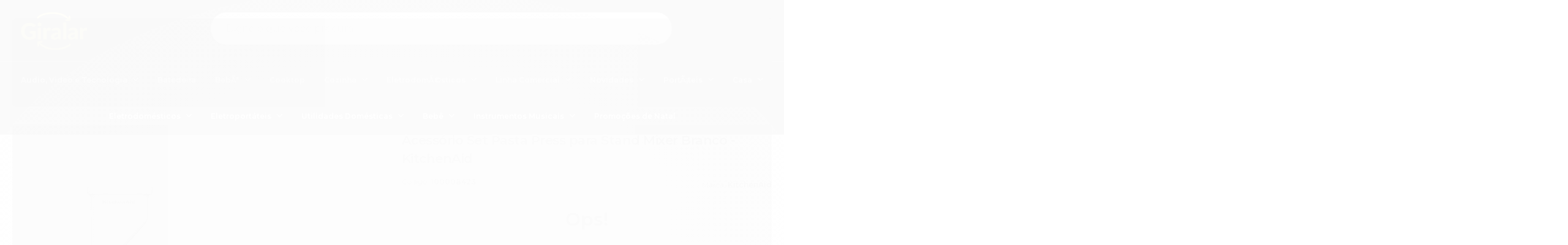

--- FILE ---
content_type: text/html; charset=utf-8
request_url: https://www.giralar.com.br/acessorio-set-pasta-press-para-stand-mixer-branco-kitchenaid
body_size: 31034
content:

<!DOCTYPE html>
<html lang="pt-br">
  <head>
    <meta charset="utf-8">
    <meta content='width=device-width, initial-scale=1.0, maximum-scale=2.0' name='viewport' />
    <title>Acessório Set Pasta Press para Stand Mixer Branco KitchenAid - Giralar - A loja da sua casa</title>
    <meta http-equiv="X-UA-Compatible" content="IE=edge">
    <meta name="generator" content="Loja Integrada" />

    <link rel="dns-prefetch" href="https://cdn.awsli.com.br/">
    <link rel="preconnect" href="https://cdn.awsli.com.br/">
    <link rel="preconnect" href="https://fonts.googleapis.com">
    <link rel="preconnect" href="https://fonts.gstatic.com" crossorigin>

    
  
      <meta property="og:url" content="https://www.giralar.com.br/acessorio-set-pasta-press-para-stand-mixer-branco-kitchenaid" />
      <meta property="og:type" content="website" />
      <meta property="og:site_name" content="Giralar" />
      <meta property="og:locale" content="pt_BR" />
    
  <!-- Metadata para o facebook -->
  <meta property="og:type" content="website" />
  <meta property="og:title" content="Acessório Set Pasta Press para Stand Mixer Branco - KitchenAid" />
  <meta property="og:image" content="https://cdn.awsli.com.br/800x800/2618/2618817/produto/224983103628418ef6a.jpg" />
  <meta name="twitter:card" content="product" />
  
  <meta name="twitter:domain" content="www.giralar.com.br" />
  <meta name="twitter:url" content="https://www.giralar.com.br/acessorio-set-pasta-press-para-stand-mixer-branco-kitchenaid?utm_source=twitter&utm_medium=twitter&utm_campaign=twitter" />
  <meta name="twitter:title" content="Acessório Set Pasta Press para Stand Mixer Branco - KitchenAid" />
  <meta name="twitter:description" content="7 quantidade de peças, com o Set Pasta Press é possível preparar massa fresca em casa, com seis discos de modelagem diferentes: bucatini, rigatoni, fusili e spaghetti grosso e fino. Desconto de 5% no pix ou boleto!" />
  <meta name="twitter:image" content="https://cdn.awsli.com.br/300x300/2618/2618817/produto/224983103628418ef6a.jpg" />
  <meta name="twitter:label1" content="Código" />
  <meta name="twitter:data1" content="100008423" />
  <meta name="twitter:label2" content="Disponibilidade" />
  <meta name="twitter:data2" content="Indisponível" />


    
  
    <script>
      setTimeout(function() {
        if (typeof removePageLoading === 'function') {
          removePageLoading();
        };
      }, 7000);
    </script>
  



    

  

    <link rel="canonical" href="https://www.giralar.com.br/acessorio-set-pasta-press-para-stand-mixer-branco-kitchenaid" />
  



  <meta name="description" content="7 quantidade de peças, com o Set Pasta Press é possível preparar massa fresca em casa, com seis discos de modelagem diferentes: bucatini, rigatoni, fusili e spaghetti grosso e fino. Desconto de 5% no pix ou boleto!" />
  <meta property="og:description" content="7 quantidade de peças, com o Set Pasta Press é possível preparar massa fresca em casa, com seis discos de modelagem diferentes: bucatini, rigatoni, fusili e spaghetti grosso e fino. Desconto de 5% no pix ou boleto!" />







  <meta name="robots" content="index, follow" />



    
      
        <link rel="shortcut icon" href="https://cdn.awsli.com.br/2618/2618817/favicon/giralar_logo_versao_preta_secundario-smctfl.png" />
      
      <link rel="icon" href="https://cdn.awsli.com.br/2618/2618817/favicon/giralar_logo_versao_preta_secundario-smctfl.png" sizes="192x192">
    
    
      <meta name="theme-color" content="#FFD710">
    

    
      <link rel="stylesheet" href="https://cdn.awsli.com.br/production/static/loja/estrutura/v1/css/all.min.css?v=b29f0c6" type="text/css">
    
    <!--[if lte IE 8]><link rel="stylesheet" href="https://cdn.awsli.com.br/production/static/loja/estrutura/v1/css/ie-fix.min.css" type="text/css"><![endif]-->
    <!--[if lte IE 9]><style type="text/css">.lateral-fulbanner { position: relative; }</style><![endif]-->

    

    
    
      <link href="https://fonts.googleapis.com/css2?family=Open%20Sans:wght@300;400;600;700&display=swap" rel="stylesheet">
    

    
      <link rel="stylesheet" href="https://cdn.awsli.com.br/production/static/loja/estrutura/v1/css/bootstrap-responsive.css?v=b29f0c6" type="text/css">
      <link rel="stylesheet" href="https://cdn.awsli.com.br/production/static/loja/estrutura/v1/css/style-responsive.css?v=b29f0c6">
    

    <link rel="stylesheet" href="/tema.css?v=20241014-085843">

    

    <script type="text/javascript">
      var LOJA_ID = 2618817;
      var MEDIA_URL = "https://cdn.awsli.com.br/";
      var API_URL_PUBLIC = 'https://api.awsli.com.br/';
      
        var CARRINHO_PRODS = [];
      
      var ENVIO_ESCOLHIDO = 0;
      var ENVIO_ESCOLHIDO_CODE = 0;
      var CONTRATO_INTERNACIONAL = false;
      var CONTRATO_BRAZIL = !CONTRATO_INTERNACIONAL;
      var IS_STORE_ASYNC = true;
      var IS_CLIENTE_ANONIMO = false;
    </script>

    

    <!-- Editor Visual -->
    

    <script>
      

      const isPreview = JSON.parse(sessionStorage.getItem('preview', true));
      if (isPreview) {
        const url = location.href
        location.search === '' && url + (location.search = '?preview=None')
      }
    </script>

    
      <script src="https://cdn.awsli.com.br/production/static/loja/estrutura/v1/js/all.min.js?v=b29f0c6"></script>
    
    <!-- HTML5 shim and Respond.js IE8 support of HTML5 elements and media queries -->
    <!--[if lt IE 9]>
      <script src="https://oss.maxcdn.com/html5shiv/3.7.2/html5shiv.min.js"></script>
      <script src="https://oss.maxcdn.com/respond/1.4.2/respond.min.js"></script>
    <![endif]-->

    <link rel="stylesheet" href="https://cdn.awsli.com.br/production/static/loja/estrutura/v1/css/slick.min.css" type="text/css">
    <script src="https://cdn.awsli.com.br/production/static/loja/estrutura/v1/js/slick.min.js?v=b29f0c6"></script>
    <link rel="stylesheet" href="https://cdn.awsli.com.br/production/static/css/jquery.fancybox.min.css" type="text/css" />
    <script src="https://cdn.awsli.com.br/production/static/js/jquery/jquery.fancybox.pack.min.js"></script>

    
    

  
  <link rel="stylesheet" href="https://cdn.awsli.com.br/production/static/loja/estrutura/v1/css/imagezoom.min.css" type="text/css">
  <script src="https://cdn.awsli.com.br/production/static/loja/estrutura/v1/js/jquery.imagezoom.min.js"></script>

  <script type="text/javascript">
    var PRODUTO_ID = '224983103';
    var URL_PRODUTO_FRETE_CALCULAR = 'https://www.giralar.com.br/carrinho/frete';
    var variacoes = undefined;
    var grades = undefined;
    var imagem_grande = "https://cdn.awsli.com.br/2500x2500/2618/2618817/produto/224983103628418ef6a.jpg";
    var produto_grades_imagens = {};
    var produto_preco_sob_consulta = false;
    var produto_preco = 1185.94;
  </script>
  <script type="text/javascript" src="https://cdn.awsli.com.br/production/static/loja/estrutura/v1/js/produto.min.js?v=b29f0c6"></script>
  <script type="text/javascript" src="https://cdn.awsli.com.br/production/static/loja/estrutura/v1/js/eventos-pixel-produto.min.js?v=b29f0c6"></script>


    
      
        <!-- Global site tag (gtag.js) - Google Analytics -->
<script async src="https://www.googletagmanager.com/gtag/js?l=LIgtagDataLayer&id=G-3SM20SY6GB"></script>
<script>
  window.LIgtagDataLayer = window.LIgtagDataLayer || [];
  function LIgtag(){LIgtagDataLayer.push(arguments);}
  LIgtag('js', new Date());

  LIgtag('set', {
    'currency': 'BRL',
    'country': 'BR'
  });
  LIgtag('config', 'G-3SM20SY6GB');
  

  if(window.performance) {
    var timeSincePageLoad = Math.round(performance.now());
    LIgtag('event', 'timing_complete', {
      'name': 'load',
      'time': timeSincePageLoad
    });
  }

  $(document).on('li_view_home', function(_, eventID) {
    LIgtag('event', 'view_home');
  });

  $(document).on('li_select_product', function(_, eventID, data) {
    LIgtag('event', 'select_item', data);
  });

  $(document).on('li_start_contact', function(_, eventID, value) {
    LIgtag('event', 'start_contact', {
      value
    });
  });

  $(document).on('li_view_catalog', function(_, eventID) {
    LIgtag('event', 'view_catalog');
  });

  $(document).on('li_search', function(_, eventID, search_term) {
    LIgtag('event', 'search', {
      search_term
    });
  });

  $(document).on('li_filter_products', function(_, eventID, data) {
    LIgtag('event', 'filter_products', data);
  });

  $(document).on('li_sort_products', function(_, eventID, value) {
    LIgtag('event', 'sort_products', {
      value
    });
  });

  $(document).on('li_view_product', function(_, eventID, item) {
    LIgtag('event', 'view_item', {
      items: [item]
    });
  });

  $(document).on('li_select_variation', function(_, eventID, data) {
    LIgtag('event', 'select_variation', data);
  });

  $(document).on('li_calculate_shipping', function(_, eventID, data) {
    LIgtag('event', 'calculate_shipping', {
      zipcode: data.zipcode
    });
  });

  $(document).on('li_view_cart', function(_, eventID, data) {
    LIgtag('event', 'view_cart', data);
  });

  $(document).on('li_add_to_cart', function(_, eventID, data) {
    LIgtag('event', 'add_to_cart', {
      items: data.items
    });
  });

  $(document).on('li_apply_coupon', function(_, eventID, value) {
    LIgtag('event', 'apply_coupon', {
      value
    });
  });

  $(document).on('li_change_quantity', function(_, eventID, item) {
    LIgtag('event', 'change_quantity', {
      items: [item]
    });
  });

  $(document).on('li_remove_from_cart', function(_, eventID, item) {
    LIgtag('event', 'remove_from_cart', {
      items: [item]
    });
  });

  $(document).on('li_return_home', function(_, eventID) {
    LIgtag('event', 'return_home');
  });

  $(document).on('li_view_checkout', function(_, eventID, data) {
    LIgtag('event', 'begin_checkout', data);
  });

  $(document).on('li_login', function(_, eventID) {
    LIgtag('event', 'login');
  });

  $(document).on('li_change_address', function(_, eventID, value) {
    LIgtag('event', 'change_address', {
      value
    });
  });

  $(document).on('li_change_shipping', function(_, eventID, data) {
    LIgtag('event', 'add_shipping_info', data);
  });

  $(document).on('li_change_payment', function(_, eventID, data) {
    LIgtag('event', 'add_payment_info', data);
  });

  $(document).on('li_start_purchase', function(_, eventID) {
    LIgtag('event', 'start_purchase');
  });

  $(document).on('li_checkout_error', function(_, eventID, value) {
    LIgtag('event', 'checkout_error', {
      value
    });
  });

  $(document).on('li_purchase', function(_, eventID, data) {
    LIgtag('event', 'purchase', data);

    
  });
</script>
      
        
      
        <!-- Facebook Pixel Code -->
<script>
  !function(f,b,e,v,n,t,s)
  {if(f.fbq)return;n=f.fbq=function(){n.callMethod?
  n.callMethod.apply(n,arguments):n.queue.push(arguments)};
  if(!f._fbq)f._fbq=n;n.push=n;n.loaded=!0;n.version='2.0';
  n.queue=[];t=b.createElement(e);t.async=!0;
  t.src=v;s=b.getElementsByTagName(e)[0];
  s.parentNode.insertBefore(t,s)}(window, document,'script',
  'https://connect.facebook.net/en_US/fbevents.js');

  var has_meta_app = true,
    li_fb_user_data = {};

  try {
    var user_session_identifier = $.cookie('li_user_session_identifier');

    if (!user_session_identifier) {
      user_session_identifier = uuidv4();

      $.cookie('li_user_session_identifier', user_session_identifier, {
        path: '/'
      });
    };
  } catch (err) { }
  
  fbq('init', '572949431710301', {
    country: 'br',
    external_id: user_session_identifier,
    ...li_fb_user_data
  }, {
    agent: 'li'
  });
  
  $(document).on('li_view_home', function(_, eventID) {
    fbq('track', 'PageView', {}, { eventID: eventID + '-PV' });
  });
  
  $(document).on('li_view_catalog', function(_, eventID) {
    fbq('track', 'PageView', {}, { eventID: eventID + '-PV' });
  });

  $(document).on('li_search', function(_, eventID, search_term) {
    var body = {
      search_string: search_term
    };

    fbq('track', 'Search', body, { eventID });
  });

  $(document).on('li_view_product', function(_, eventID, item) {
    fbq('track', 'PageView', {}, { eventID: eventID + '-PV' });
  
    var body = {
      content_ids: [item.item_sku],
      content_category: item.item_category,
      content_name: item.item_name,
      content_type: item.item_type,
      currency: 'BRL',
      value: item.price
    };

    fbq('track', 'ViewContent', body, { eventID });
  });
  
  $(document).on('li_view_cart', function(_, eventID, data) {
    fbq('track', 'PageView', {}, { eventID: eventID + '-PV' });
  });

  $(document).on('li_add_to_cart', function(_, eventID, data) {
    var value = 0;

    var contents = $.map(data.items, function(item) {
      value += item.price * item.quantity;

      return {
        id: item.item_sku,
        quantity: item.quantity
      };
    });

    var body = {
      contents,
      content_type: 'product',
      currency: 'BRL',
      value
    };

    fbq('track', 'AddToCart', body, { eventID });
  });

  $(document).on('li_view_checkout', function(_, eventID, data) {
    fbq('track', 'PageView', {}, { eventID: eventID + '-PV' });
  
    var contents = $.map(data.items, function(item) {
      return {
        id: item.item_sku,
        quantity: item.quantity
      };
    });

    var body = {
      contents,
      content_type: 'product',
      currency: 'BRL',
      num_items: contents.length,
      value: data.value
    };

    fbq('track', 'InitiateCheckout', body, { eventID });
  });
  
  $(document).on('li_login', function(_, eventID) {
    fbq('track', 'PageView', {}, { eventID: eventID + '-PV' });
  });

  $(document).on('li_purchase', function(_, eventID, data) {
    var contents = $.map(data.items, function(item) {
      return {
        id: item.item_sku,
        quantity: item.quantity
      };
    });

    var body = {
      contents,
      content_type: 'product',
      currency: 'BRL',
      num_items: contents.length,
      value: data.total_value,
      order_id: data.transaction_id
    };

    fbq('track', 'Purchase', body, { eventID });
  });
  
  $(document).on('li_view_page', function(_, eventID) {
    fbq('track', 'PageView', {}, { eventID: eventID + '-PV' });
  });

  $(document).on('li_view_purchase', function(_, eventID) {
    fbq('track', 'PageView', {}, { eventID: eventID + '-PV' });
  });

  $(document).on('li_view_wishlist', function(_, eventID) {
    fbq('track', 'PageView', {}, { eventID: eventID + '-PV' });
  });

  $(document).on('li_view_orders', function(_, eventID) {
    fbq('track', 'PageView', {}, { eventID: eventID + '-PV' });
  });

  $(document).on('li_view_account', function(_, eventID) {
    fbq('track', 'PageView', {}, { eventID: eventID + '-PV' });
  });

  $(document).on('li_view_others', function(_, eventID) {
    fbq('track', 'PageView', {}, { eventID: eventID + '-PV' });
  });
</script>
<noscript>
  <img height="1" width="1" style="display:none" 
       src="https://www.facebook.com/tr?id=572949431710301&ev=PageView&noscript=1"/>
</noscript>
<!-- End Facebook Pixel Code -->
      
        
      
        
      
        
      
    

    
<script>
  var url = '/_events/api/setEvent';

  var sendMetrics = function(event, user = {}) {
    var unique_identifier = uuidv4();

    try {
      var data = {
        request: {
          id: unique_identifier,
          environment: 'production'
        },
        store: {
          id: 2618817,
          name: 'Giralar',
          test_account: false,
          has_meta_app: window.has_meta_app ?? false,
          li_search: true
        },
        device: {
          is_mobile: /Mobi/.test(window.navigator.userAgent),
          user_agent: window.navigator.userAgent,
          ip: '###device_ip###'
        },
        page: {
          host: window.location.hostname,
          path: window.location.pathname,
          search: window.location.search,
          type: 'product',
          title: document.title,
          referrer: document.referrer
        },
        timestamp: '###server_timestamp###',
        user_timestamp: new Date().toISOString(),
        event,
        origin: 'store'
      };

      if (window.performance) {
        var [timing] = window.performance.getEntriesByType('navigation');

        data['time'] = {
          server_response: Math.round(timing.responseStart - timing.requestStart)
        };
      }

      var _user = {},
          user_email_cookie = $.cookie('user_email'),
          user_data_cookie = $.cookie('LI-UserData');

      if (user_email_cookie) {
        var user_email = decodeURIComponent(user_email_cookie);

        _user['email'] = user_email;
      }

      if (user_data_cookie) {
        var user_data = JSON.parse(user_data_cookie);

        _user['logged'] = user_data.logged;
        _user['id'] = user_data.id ?? undefined;
      }

      $.each(user, function(key, value) {
        _user[key] = value;
      });

      if (!$.isEmptyObject(_user)) {
        data['user'] = _user;
      }

      try {
        var session_identifier = $.cookie('li_session_identifier');

        if (!session_identifier) {
          session_identifier = uuidv4();
        };

        var expiration_date = new Date();

        expiration_date.setTime(expiration_date.getTime() + (30 * 60 * 1000)); // 30 minutos

        $.cookie('li_session_identifier', session_identifier, {
          expires: expiration_date,
          path: '/'
        });

        data['session'] = {
          id: session_identifier
        };
      } catch (err) { }

      try {
        var user_session_identifier = $.cookie('li_user_session_identifier');

        if (!user_session_identifier) {
          user_session_identifier = uuidv4();

          $.cookie('li_user_session_identifier', user_session_identifier, {
            path: '/'
          });
        };

        data['user_session'] = {
          id: user_session_identifier
        };
      } catch (err) { }

      var _cookies = {},
          fbc = $.cookie('_fbc'),
          fbp = $.cookie('_fbp');

      if (fbc) {
        _cookies['fbc'] = fbc;
      }

      if (fbp) {
        _cookies['fbp'] = fbp;
      }

      if (!$.isEmptyObject(_cookies)) {
        data['session']['cookies'] = _cookies;
      }

      try {
        var ab_test_cookie = $.cookie('li_ab_test_running');

        if (ab_test_cookie) {
          var ab_test = JSON.parse(atob(ab_test_cookie));

          if (ab_test.length) {
            data['store']['ab_test'] = ab_test;
          }
        }
      } catch (err) { }

      var _utm = {};

      $.each(sessionStorage, function(key, value) {
        if (key.startsWith('utm_')) {
          var name = key.split('_')[1];

          _utm[name] = value;
        }
      });

      if (!$.isEmptyObject(_utm)) {
        data['session']['utm'] = _utm;
      }

      var controller = new AbortController();

      setTimeout(function() {
        controller.abort();
      }, 5000);

      fetch(url, {
        keepalive: true,
        method: 'POST',
        headers: {
          'Content-Type': 'application/json'
        },
        body: JSON.stringify({ data }),
        signal: controller.signal
      });
    } catch (err) { }

    return unique_identifier;
  }
</script>

    
<script>
  (function() {
    var initABTestHandler = function() {
      try {
        if ($.cookie('li_ab_test_running')) {
          return
        };
        var running_tests = [];

        
        
        
        

        var running_tests_to_cookie = JSON.stringify(running_tests);
        running_tests_to_cookie = btoa(running_tests_to_cookie);
        $.cookie('li_ab_test_running', running_tests_to_cookie, {
          path: '/'
        });

        
        if (running_tests.length > 0) {
          setTimeout(function() {
            $.ajax({
              url: "/conta/status"
            });
          }, 500);
        };

      } catch (err) { }
    }
    setTimeout(initABTestHandler, 500);
  }());
</script>

    
<script>
  $(function() {
    // Clicar em um produto
    $('.listagem-item').click(function() {
      var row, column;

      var $list = $(this).closest('[data-produtos-linha]'),
          index = $(this).closest('li').index();

      if($list.find('.listagem-linha').length === 1) {
        var productsPerRow = $list.data('produtos-linha');

        row = Math.floor(index / productsPerRow) + 1;
        column = (index % productsPerRow) + 1;
      } else {
        row = $(this).closest('.listagem-linha').index() + 1;
        column = index + 1;
      }

      var body = {
        item_id: $(this).attr('data-id'),
        item_sku: $(this).find('.produto-sku').text(),
        item_name: $(this).find('.nome-produto').text().trim(),
        item_row: row,
        item_column: column
      };

      var eventID = sendMetrics({
        type: 'event',
        name: 'select_product',
        data: body
      });

      $(document).trigger('li_select_product', [eventID, body]);
    });

    // Clicar no "Fale Conosco"
    $('#modalContato').on('show', function() {
      var value = 'Fale Conosco';

      var eventID = sendMetrics({
        type: 'event',
        name: 'start_contact',
        data: { text: value }
      });

      $(document).trigger('li_start_contact', [eventID, value]);
    });

    // Clicar no WhatsApp
    $('.li-whatsapp a').click(function() {
      var value = 'WhatsApp';

      var eventID = sendMetrics({
        type: 'event',
        name: 'start_contact',
        data: { text: value }
      });

      $(document).trigger('li_start_contact', [eventID, value]);
    });

    
      // Visualizar o produto
      var body = {
        item_id: '224983103',
        item_sku: '100008423',
        item_name: 'Acessório Set Pasta Press para Stand Mixer Branco - KitchenAid',
        item_category: 'Acessórios para Batedeira',
        item_type: 'product',
        
          full_price: 1185.94,
          promotional_price: null,
          price: 1185.94,
        
        quantity: 1
      };

      var params = new URLSearchParams(window.location.search),
          recommendation_shelf = null,
          recommendation = {};

      if (
        params.has('recomendacao_id') &&
        params.has('email_ref') &&
        params.has('produtos_recomendados')
      ) {
        recommendation['email'] = {
          id: params.get('recomendacao_id'),
          email_id: params.get('email_ref'),
          products: $.map(params.get('produtos_recomendados').split(','), function(value) {
            return parseInt(value)
          })
        };
      }

      if (recommendation_shelf) {
        recommendation['shelf'] = recommendation_shelf;
      }

      if (!$.isEmptyObject(recommendation)) {
        body['recommendation'] = recommendation;
      }

      var eventID = sendMetrics({
        type: 'pageview',
        name: 'view_product',
        data: body
      });

      $(document).trigger('li_view_product', [eventID, body]);

      // Calcular frete
      $('#formCalcularCep').submit(function() {
        $(document).ajaxSuccess(function(event, xhr, settings) {
          try {
            var url = new URL(settings.url);

            if(url.pathname !== '/carrinho/frete') return;

            var data = xhr.responseJSON;

            if(data.error) return;

            var params = url.searchParams;

            var body = {
              zipcode: params.get('cep'),
              deliveries: $.map(data, function(delivery) {
                if(delivery.msgErro) return;

                return {
                  id: delivery.id,
                  name: delivery.name,
                  price: delivery.price,
                  delivery_time: delivery.deliveryTime
                };
              })
            };

            var eventID = sendMetrics({
              type: 'event',
              name: 'calculate_shipping',
              data: body
            });

            $(document).trigger('li_calculate_shipping', [eventID, body]);

            $(document).off('ajaxSuccess');
          } catch(error) {}
        });
      });

      // Visualizar compre junto
      $(document).on('buy_together_ready', function() {
        var $buyTogether = $('.compre-junto');

        var observer = new IntersectionObserver(function(entries) {
          entries.forEach(function(entry) {
            if(entry.isIntersecting) {
              var body = {
                title: $buyTogether.find('.compre-junto__titulo').text(),
                id: $buyTogether.data('id'),
                items: $buyTogether.find('.compre-junto__produto').map(function() {
                  var $product = $(this);

                  return {
                    item_id: $product.attr('data-id'),
                    item_sku: $product.attr('data-code'),
                    item_name: $product.find('.compre-junto__nome').text(),
                    full_price: $product.find('.compre-junto__preco--regular').data('price') || null,
                    promotional_price: $product.find('.compre-junto__preco--promocional').data('price') || null
                  };
                }).get()
              };

              var eventID = sendMetrics({
                type: 'event',
                name: 'view_buy_together',
                data: body
              });

              $(document).trigger('li_view_buy_together', [eventID, body]);

              observer.disconnect();
            }
          });
        }, { threshold: 1.0 });

        observer.observe($buyTogether.get(0));

        $('.compre-junto__atributo--grade').click(function(event) {
          if(!event.originalEvent) return;

          var body = {
            grid_name: $(this).closest('.compre-junto__atributos').data('grid'),
            variation_name: $(this).data('variation')
          };

          var eventID = sendMetrics({
            type: 'event',
            name: 'select_buy_together_variation',
            data: body
          });

          $(document).trigger('li_select_buy_together_variation', [eventID, body]);
        });

        $('.compre-junto__atributo--lista').change(function(event) {
          if(!event.originalEvent) return;

          var $selectedOption = $(this).find('option:selected');

          if(!$selectedOption.is('[value]')) return;

          var body = {
            grid_name: $(this).closest('.compre-junto__atributos').data('grid'),
            variation_name: $selectedOption.text()
          };

          var eventID = sendMetrics({
            type: 'event',
            name: 'select_buy_together_variation',
            data: body
          });

          $(document).trigger('li_select_buy_together_variation', [eventID, body]);
        });
      });

      // Selecionar uma variação
      $('.atributo-item').click(function(event) {
        if(!event.originalEvent) return;

        var body = {
          grid_name: $(this).data('grade-nome'),
          variation_name: $(this).data('variacao-nome')
        };

        var eventID = sendMetrics({
          type: 'event',
          name: 'select_variation',
          data: body
        });

        $(document).trigger('li_select_variation', [eventID, body]);
      });
    
  });
</script>


    
	<!-- TAG ADS -->
  
      <!-- Google tag (gtag.js) -->
<script async src="https://www.googletagmanager.com/gtag/js?id=AW-349303317"></script>
<script>
  window.dataLayer = window.dataLayer || [];
  function gtag(){dataLayer.push(arguments);}
  gtag('js', new Date());

  gtag('config', 'AW-349303317');
</script>
  

	<!-- HOTJAR -->
  
      <!-- Hotjar Tracking Code for https://www.giralar.com.br/ -->
<script>
    (function(h,o,t,j,a,r){
        h.hj=h.hj||function(){(h.hj.q=h.hj.q||[]).push(arguments)};
        h._hjSettings={hjid:3502618,hjsv:6};
        a=o.getElementsByTagName('head')[0];
        r=o.createElement('script');r.async=1;
        r.src=t+h._hjSettings.hjid+j+h._hjSettings.hjsv;
        a.appendChild(r);
    })(window,document,'https://static.hotjar.com/c/hotjar-','.js?sv=');
</script>
  

	<!-- NÃO ALTERAR - PIXEL META -->
  
      <!-- Meta Pixel Code -->
<script>
!function(f,b,e,v,n,t,s)
{if(f.fbq)return;n=f.fbq=function(){n.callMethod?
n.callMethod.apply(n,arguments):n.queue.push(arguments)};
if(!f._fbq)f._fbq=n;n.push=n;n.loaded=!0;n.version='2.0';
n.queue=[];t=b.createElement(e);t.async=!0;
t.src=v;s=b.getElementsByTagName(e)[0];
s.parentNode.insertBefore(t,s)}(window, document,'script',
'https://connect.facebook.net/en_US/fbevents.js');
fbq('init', '572949431710301');
fbq('track', 'PageView');
</script>
<noscript><img height="1" width="1" style="display:none"
src="https://www.facebook.com/tr?id=572949431710301&ev=PageView&noscript=1"
/></noscript>
<!-- End Meta Pixel Code -->
  

	<!-- CÓD ACOMP. RD STATION -->
  
      <script type="text/javascript" async src="https://d335luupugsy2.cloudfront.net/js/loader-scripts/82f67717-e793-4d62-a763-e7dbcd6b78c3-loader.js" ></script>

  


    
      
        <link href="//cdn.awsli.com.br/temasv2/4098/__theme_custom.css?v=1665490010" rel="stylesheet" type="text/css">
<script src="//cdn.awsli.com.br/temasv2/4098/__theme_custom.js?v=1665490010"></script>
      
    

    
      <link rel="stylesheet" href="/avancado.css?v=20241014-085843" type="text/css" />
    

    
      
        <script defer async src="https://analytics.tiktok.com/i18n/pixel/sdk.js?sdkid=CIQMKVJC77UAI93DPHG0"></script>
      

      
        <script type="text/javascript">
          !function (w, d, t) {
            w.TiktokAnalyticsObject=t;
            var ttq=w[t]=w[t]||[];
            ttq.methods=["page","track","identify","instances","debug","on","off","once","ready","alias","group","enableCookie","disableCookie"];
            ttq.setAndDefer=function(t,e){
              t[e]=function(){
                t.push([e].concat(Array.prototype.slice.call(arguments,0)))
              }
            }
            for(var i=0;i<ttq.methods.length;i++)
              ttq.setAndDefer(ttq,ttq.methods[i]);
          }(window, document, 'ttq');

          window.LI_TIKTOK_PIXEL_ENABLED = true;
        </script>
      

      
    

    
  <link rel="manifest" href="/manifest.json" />




  </head>
  <body class="pagina-produto produto-224983103   ">
    <div id="fb-root"></div>
    
  
    <div id="full-page-loading">
      <div class="conteiner" style="height: 100%;">
        <div class="loading-placeholder-content">
          <div class="loading-placeholder-effect loading-placeholder-header"></div>
          <div class="loading-placeholder-effect loading-placeholder-body"></div>
        </div>
      </div>
      <script>
        var is_full_page_loading = true;
        function removePageLoading() {
          if (is_full_page_loading) {
            try {
              $('#full-page-loading').remove();
            } catch(e) {}
            try {
              var div_loading = document.getElementById('full-page-loading');
              if (div_loading) {
                div_loading.remove();
              };
            } catch(e) {}
            is_full_page_loading = false;
          };
        };
        $(function() {
          setTimeout(function() {
            removePageLoading();
          }, 1);
        });
      </script>
      <style>
        #full-page-loading { position: fixed; z-index: 9999999; margin: auto; top: 0; left: 0; bottom: 0; right: 0; }
        #full-page-loading:before { content: ''; display: block; position: fixed; top: 0; left: 0; width: 100%; height: 100%; background: rgba(255, 255, 255, .98); background: radial-gradient(rgba(255, 255, 255, .99), rgba(255, 255, 255, .98)); }
        .loading-placeholder-content { height: 100%; display: flex; flex-direction: column; position: relative; z-index: 1; }
        .loading-placeholder-effect { background-color: #F9F9F9; border-radius: 5px; width: 100%; animation: pulse-loading 1.5s cubic-bezier(0.4, 0, 0.6, 1) infinite; }
        .loading-placeholder-content .loading-placeholder-body { flex-grow: 1; margin-bottom: 30px; }
        .loading-placeholder-content .loading-placeholder-header { height: 20%; min-height: 100px; max-height: 200px; margin: 30px 0; }
        @keyframes pulse-loading{50%{opacity:.3}}
      </style>
    </div>
  



    
      
        


<div class="barra-inicial fundo-secundario">
  <div class="conteiner">
    <div class="row-fluid">
      <div class="lista-redes span3 hidden-phone">
        
          <ul>
            
              <li>
                <a href="https://facebook.com/gira.lar" target="_blank" aria-label="Siga nos no Facebook"><i class="icon-facebook"></i></a>
              </li>
            
            
            
            
              <li>
                <a href="https://youtube.com.br/@Giralar" target="_blank" aria-label="Siga nos no Youtube"><i class="icon-youtube"></i></a>
              </li>
            
            
              <li>
                <a href="https://instagram.com/giralar_" target="_blank" aria-label="Siga nos no Instagram"><i class="icon-instagram"></i></a>
              </li>
            
            
              <li>
                <a href="https://pinterest.com/giralar_" target="_blank" aria-label="Siga nos no Pinterest"><i class="icon-pinterest"></i></a>
              </li>
            
            
          </ul>
        
      </div>
      <div class="canais-contato span9">
        <ul>
          <li class="hidden-phone">
            <a href="#modalContato" data-toggle="modal" data-target="#modalContato">
              <i class="icon-comment"></i>
              Fale Conosco
            </a>
          </li>
          
            <li>
              <span>
                <i class="icon-phone"></i>Telefone: (11) 5990-3186
              </span>
            </li>
          
          
            <li class="tel-whatsapp">
              <span>
                <i class="fa fa-whatsapp"></i>Whatsapp: (11) 99557-5301
              </span>
            </li>
          
          
        </ul>
      </div>
    </div>
  </div>
</div>

      
    

    <div class="conteiner-principal">
      
        
          
<div id="cabecalho">

  <div class="atalhos-mobile visible-phone fundo-secundario borda-principal">
    <ul>

      <li><a href="https://www.giralar.com.br/" class="icon-home"> </a></li>
      
      <li class="fundo-principal"><a href="https://www.giralar.com.br/carrinho/index" class="icon-shopping-cart"> </a></li>
      
      
        <li class="menu-user-logged" style="display: none;"><a href="https://www.giralar.com.br/conta/logout" class="icon-signout menu-user-logout"> </a></li>
      
      
      <li><a href="https://www.giralar.com.br/conta/index" class="icon-user"> </a></li>
      
      <li class="vazia"><span>&nbsp;</span></li>

    </ul>
  </div>

  <div class="conteiner">
    <div class="row-fluid">
      <div class="span3">
        <h2 class="logo cor-secundaria">
          <a href="https://www.giralar.com.br/" title="Giralar">
            
            <img src="https://cdn.awsli.com.br/400x300/2618/2618817/logo/logo-giralar-site-v3-gnhvxw4ol5.png" alt="Giralar" />
            
          </a>
        </h2>


      </div>

      <div class="conteudo-topo span9">
        <div class="superior row-fluid hidden-phone">
          <div class="span8">
            
              
                <div class="btn-group menu-user-logged" style="display: none;">
                  <a href="https://www.giralar.com.br/conta/index" class="botao secundario pequeno dropdown-toggle" data-toggle="dropdown">
                    Olá, <span class="menu-user-name"></span>
                    <span class="icon-chevron-down"></span>
                  </a>
                  <ul class="dropdown-menu">
                    <li>
                      <a href="https://www.giralar.com.br/conta/index" title="Minha conta">Minha conta</a>
                    </li>
                    
                      <li>
                        <a href="https://www.giralar.com.br/conta/pedido/listar" title="Minha conta">Meus pedidos</a>
                      </li>
                    
                    <li>
                      <a href="https://www.giralar.com.br/conta/favorito/listar" title="Meus favoritos">Meus favoritos</a>
                    </li>
                    <li>
                      <a href="https://www.giralar.com.br/conta/logout" title="Sair" class="menu-user-logout">Sair</a>
                    </li>
                  </ul>
                </div>
              
              
                <a href="https://www.giralar.com.br/conta/login" class="bem-vindo cor-secundaria menu-user-welcome">
                  Bem-vindo, <span class="cor-principal">identifique-se</span> para fazer pedidos
                </a>
              
            
          </div>
          <div class="span4">
            <ul class="acoes-conta borda-alpha">
              
                <li>
                  <i class="icon-list fundo-principal"></i>
                  <a href="https://www.giralar.com.br/conta/pedido/listar" class="cor-secundaria">Meus Pedidos</a>
                </li>
              
              
                <li>
                  <i class="icon-user fundo-principal"></i>
                  <a href="https://www.giralar.com.br/conta/index" class="cor-secundaria">Minha Conta</a>
                </li>
              
            </ul>
          </div>
        </div>

        <div class="inferior row-fluid ">
          <div class="span8 busca-mobile">
            <a href="javascript:;" class="atalho-menu visible-phone icon-th botao principal"> </a>

            <div class="busca borda-alpha">
              <form id="form-buscar" action="/buscar" method="get">
                <input id="auto-complete" type="text" name="q" placeholder="Digite o que você procura" value="" autocomplete="off" maxlength="255" />
                <button class="botao botao-busca icon-search fundo-secundario" aria-label="Buscar"></button>
              </form>
            </div>

          </div>

          
            <div class="span4 hidden-phone">
              

  <div class="carrinho vazio">
    
      <a href="https://www.giralar.com.br/carrinho/index">
        <i class="icon-shopping-cart fundo-principal"></i>
        <strong class="qtd-carrinho titulo cor-secundaria" style="display: none;">0</strong>
        <span style="display: none;">
          
            <b class="titulo cor-secundaria"><span>Meu Carrinho</span></b>
          
          <span class="cor-secundaria">Produtos adicionados</span>
        </span>
        
          <span class="titulo cor-secundaria vazio-text">Carrinho vazio</span>
        
      </a>
    
    <div class="carrinho-interno-ajax"></div>
  </div>
  
<div class="minicart-placeholder" style="display: none;">
  <div class="carrinho-interno borda-principal">
    <ul>
      <li class="minicart-item-modelo">
        
          <div class="preco-produto com-promocao destaque-parcela ">
            <div>
              <s class="preco-venda">
                R$ --PRODUTO_PRECO_DE--
              </s>
              <strong class="preco-promocional cor-principal">
                R$ --PRODUTO_PRECO_POR--
              </strong>
            </div>
          </div>
        
        <a data-href="--PRODUTO_URL--" class="imagem-produto">
          <img data-src="https://cdn.awsli.com.br/64x64/--PRODUTO_IMAGEM--" alt="--PRODUTO_NOME--" />
        </a>
        <a data-href="--PRODUTO_URL--" class="nome-produto cor-secundaria">
          --PRODUTO_NOME--
        </a>
        <div class="produto-sku hide">--PRODUTO_SKU--</div>
      </li>
    </ul>
    <div class="carrinho-rodape">
      <span class="carrinho-info">
        
          <i>--CARRINHO_QUANTIDADE-- produto no carrinho</i>
        
        
          
            <span class="carrino-total">
              Total: <strong class="titulo cor-principal">R$ --CARRINHO_TOTAL_ITENS--</strong>
            </span>
          
        
      </span>
      <a href="https://www.giralar.com.br/carrinho/index" class="botao principal">
        
          <i class="icon-shopping-cart"></i>Ir para o carrinho
        
      </a>
    </div>
  </div>
</div>



            </div>
          
        </div>

      </div>
    </div>
    


  
    
      
<div class="menu superior">
  <ul class="nivel-um">
    


    

  


    
      <li class="categoria-id-20013521 com-filho borda-principal">
        <a href="https://www.giralar.com.br/tecnologia" title="Audio, Video e Tecnologia">
          <strong class="titulo cor-secundaria">Audio, Video e Tecnologia</strong>
          
            <i class="icon-chevron-down fundo-secundario"></i>
          
        </a>
        
          <ul class="nivel-dois borda-alpha">
            

  <li class="categoria-id-20013630 com-filho">
    <a href="https://www.giralar.com.br/acessorios" title="Acessórios">
      
        <i class="icon-chevron-right fundo-secundario"></i>
      
      Acessórios
    </a>
    
      <ul class="nivel-tres">
        
          

  <li class="categoria-id-20069064 ">
    <a href="https://www.giralar.com.br/protecao-eletrica" title="Proteção Elétrica">
      
      Proteção Elétrica
    </a>
    
  </li>


        
      </ul>
    
  </li>

  <li class="categoria-id-20013579 ">
    <a href="https://www.giralar.com.br/audio" title="Áudio">
      
      Áudio
    </a>
    
  </li>

  <li class="categoria-id-20013611 ">
    <a href="https://www.giralar.com.br/casa-inteligente" title="Casa Inteligente">
      
      Casa Inteligente
    </a>
    
  </li>

  <li class="categoria-id-20462305 ">
    <a href="https://www.giralar.com.br/fone-de-ouvido" title="Fone de Ouvido">
      
      Fone de Ouvido
    </a>
    
  </li>

  <li class="categoria-id-20013602 ">
    <a href="https://www.giralar.com.br/informatica" title="Informática">
      
      Informática
    </a>
    
  </li>

  <li class="categoria-id-20060560 ">
    <a href="https://www.giralar.com.br/telefonia" title="Telefonia">
      
      Telefonia
    </a>
    
  </li>

  <li class="categoria-id-20462344 ">
    <a href="https://www.giralar.com.br/toca-disco" title="Toca Disco">
      
      Toca Disco
    </a>
    
  </li>

  <li class="categoria-id-20013568 ">
    <a href="https://www.giralar.com.br/tv" title="TV">
      
      TV
    </a>
    
  </li>


          </ul>
        
      </li>
    
      <li class="categoria-id-23488064  borda-principal">
        <a href="https://www.giralar.com.br/batedeira-23488064" title="Batedeira">
          <strong class="titulo cor-secundaria">Batedeira</strong>
          
        </a>
        
      </li>
    
      <li class="categoria-id-23466115 com-filho borda-principal">
        <a href="https://www.giralar.com.br/beb-" title="BebÃª">
          <strong class="titulo cor-secundaria">BebÃª</strong>
          
            <i class="icon-chevron-down fundo-secundario"></i>
          
        </a>
        
          <ul class="nivel-dois borda-alpha">
            

  <li class="categoria-id-23624453 com-filho">
    <a href="https://www.giralar.com.br/cuidados-23624453" title="Cuidados">
      
        <i class="icon-chevron-right fundo-secundario"></i>
      
      Cuidados
    </a>
    
      <ul class="nivel-tres">
        
          

  <li class="categoria-id-23624454 ">
    <a href="https://www.giralar.com.br/banho" title="Banho">
      
      Banho
    </a>
    
  </li>


        
      </ul>
    
  </li>


          </ul>
        
      </li>
    
      <li class="categoria-id-23483280  borda-principal">
        <a href="https://www.giralar.com.br/cooktop-23483280" title="Cooktop">
          <strong class="titulo cor-secundaria">Cooktop</strong>
          
        </a>
        
      </li>
    
      <li class="categoria-id-23298941 com-filho borda-principal">
        <a href="https://www.giralar.com.br/cozinha-23298941" title="Cozinha">
          <strong class="titulo cor-secundaria">Cozinha</strong>
          
            <i class="icon-chevron-down fundo-secundario"></i>
          
        </a>
        
          <ul class="nivel-dois borda-alpha">
            

  <li class="categoria-id-23299175 ">
    <a href="https://www.giralar.com.br/acess-rios-23299175" title="Acessórios">
      
      Acessórios
    </a>
    
  </li>


          </ul>
        
      </li>
    
      <li class="categoria-id-23412383 com-filho borda-principal">
        <a href="https://www.giralar.com.br/eletrodom-sticos" title="EletrodomÃ©sticos">
          <strong class="titulo cor-secundaria">EletrodomÃ©sticos</strong>
          
            <i class="icon-chevron-down fundo-secundario"></i>
          
        </a>
        
          <ul class="nivel-dois borda-alpha">
            

  <li class="categoria-id-23587415 com-filho">
    <a href="https://www.giralar.com.br/adegas-e-cervejeiras-23587415" title="Adegas e Cervejeiras">
      
        <i class="icon-chevron-right fundo-secundario"></i>
      
      Adegas e Cervejeiras
    </a>
    
      <ul class="nivel-tres">
        
          

  <li class="categoria-id-23763893 ">
    <a href="https://www.giralar.com.br/adegas-premium-23763893" title="Adegas Premium">
      
      Adegas Premium
    </a>
    
  </li>


        
      </ul>
    
  </li>

  <li class="categoria-id-23774579 com-filho">
    <a href="https://www.giralar.com.br/bebedouro-e-purificador-23774579" title="Bebedouro e Purificador">
      
        <i class="icon-chevron-right fundo-secundario"></i>
      
      Bebedouro e Purificador
    </a>
    
      <ul class="nivel-tres">
        
          

  <li class="categoria-id-23774580 ">
    <a href="https://www.giralar.com.br/purificador-23774580" title="Purificador">
      
      Purificador
    </a>
    
  </li>


        
      </ul>
    
  </li>

  <li class="categoria-id-23662455 com-filho">
    <a href="https://www.giralar.com.br/climatiza-o-23662455" title="ClimatizaÃ§Ã£o">
      
        <i class="icon-chevron-right fundo-secundario"></i>
      
      ClimatizaÃ§Ã£o
    </a>
    
      <ul class="nivel-tres">
        
          

  <li class="categoria-id-23662456 ">
    <a href="https://www.giralar.com.br/ar-port-til-23662456" title="Ar portÃ¡til">
      
      Ar portÃ¡til
    </a>
    
  </li>


        
      </ul>
    
  </li>

  <li class="categoria-id-23941316 com-filho">
    <a href="https://www.giralar.com.br/coifa-e-depurador-23941316" title="Coifa e Depurador">
      
        <i class="icon-chevron-right fundo-secundario"></i>
      
      Coifa e Depurador
    </a>
    
      <ul class="nivel-tres">
        
          

  <li class="categoria-id-23941317 ">
    <a href="https://www.giralar.com.br/ilha" title="Ilha">
      
      Ilha
    </a>
    
  </li>


        
      </ul>
    
  </li>

  <li class="categoria-id-23412588 com-filho">
    <a href="https://www.giralar.com.br/cooktop-23412588" title="Cooktop">
      
        <i class="icon-chevron-right fundo-secundario"></i>
      
      Cooktop
    </a>
    
      <ul class="nivel-tres">
        
          

  <li class="categoria-id-23427948 ">
    <a href="https://www.giralar.com.br/a-gas-23427948" title="A Gas">
      
      A Gas
    </a>
    
  </li>

  <li class="categoria-id-23425943 ">
    <a href="https://www.giralar.com.br/eletrico-23425943" title="Eletrico">
      
      Eletrico
    </a>
    
  </li>


        
      </ul>
    
  </li>

  <li class="categoria-id-23774798 com-filho">
    <a href="https://www.giralar.com.br/forno-23774798" title="Forno">
      
        <i class="icon-chevron-right fundo-secundario"></i>
      
      Forno
    </a>
    
      <ul class="nivel-tres">
        
          

  <li class="categoria-id-23774799 ">
    <a href="https://www.giralar.com.br/eletrico-23774799" title="Eletrico">
      
      Eletrico
    </a>
    
  </li>


        
      </ul>
    
  </li>

  <li class="categoria-id-23577763 com-filho">
    <a href="https://www.giralar.com.br/lavanderia-23577763" title="Lavanderia">
      
        <i class="icon-chevron-right fundo-secundario"></i>
      
      Lavanderia
    </a>
    
      <ul class="nivel-tres">
        
          

  <li class="categoria-id-23577899 ">
    <a href="https://www.giralar.com.br/lava-louca-23577899" title="Lava Louca">
      
      Lava Louca
    </a>
    
  </li>

  <li class="categoria-id-23603162 ">
    <a href="https://www.giralar.com.br/tanquinho-23603162" title="Tanquinho">
      
      Tanquinho
    </a>
    
  </li>


        
      </ul>
    
  </li>

  <li class="categoria-id-23837867 com-filho">
    <a href="https://www.giralar.com.br/m-quina-de-gelo" title="MÃ¡quina de Gelo">
      
        <i class="icon-chevron-right fundo-secundario"></i>
      
      MÃ¡quina de Gelo
    </a>
    
      <ul class="nivel-tres">
        
          

  <li class="categoria-id-23837868 ">
    <a href="https://www.giralar.com.br/ate-15kg" title="Ate 15kg">
      
      Ate 15kg
    </a>
    
  </li>


        
      </ul>
    
  </li>

  <li class="categoria-id-23676183 com-filho">
    <a href="https://www.giralar.com.br/refrigeradores" title="Refrigeradores">
      
        <i class="icon-chevron-right fundo-secundario"></i>
      
      Refrigeradores
    </a>
    
      <ul class="nivel-tres">
        
          

  <li class="categoria-id-23676184 ">
    <a href="https://www.giralar.com.br/frigobar" title="Frigobar">
      
      Frigobar
    </a>
    
  </li>


        
      </ul>
    
  </li>


          </ul>
        
      </li>
    
      <li class="categoria-id-23224404 com-filho borda-principal">
        <a href="https://www.giralar.com.br/linha-comercial" title="Linha Comercial">
          <strong class="titulo cor-secundaria">Linha Comercial</strong>
          
            <i class="icon-chevron-down fundo-secundario"></i>
          
        </a>
        
          <ul class="nivel-dois borda-alpha">
            

  <li class="categoria-id-23279634 com-filho">
    <a href="https://www.giralar.com.br/bebedouro-e-purificador-23279634" title="Bebedouro e Purificador">
      
        <i class="icon-chevron-right fundo-secundario"></i>
      
      Bebedouro e Purificador
    </a>
    
      <ul class="nivel-tres">
        
          

  <li class="categoria-id-23279783 ">
    <a href="https://www.giralar.com.br/purificador-23279783" title="Purificador">
      
      Purificador
    </a>
    
  </li>


        
      </ul>
    
  </li>


          </ul>
        
      </li>
    
      <li class="categoria-id-23185327 com-filho borda-principal">
        <a href="https://www.giralar.com.br/novidades" title="Novidades">
          <strong class="titulo cor-secundaria">Novidades</strong>
          
            <i class="icon-chevron-down fundo-secundario"></i>
          
        </a>
        
          <ul class="nivel-dois borda-alpha">
            

  <li class="categoria-id-23186655 com-filho">
    <a href="https://www.giralar.com.br/novidades-23186655" title="Novidades">
      
        <i class="icon-chevron-right fundo-secundario"></i>
      
      Novidades
    </a>
    
      <ul class="nivel-tres">
        
          

  <li class="categoria-id-23240634 ">
    <a href="https://www.giralar.com.br/novidades-23240634" title="Novidades">
      
      Novidades
    </a>
    
  </li>


        
      </ul>
    
  </li>


          </ul>
        
      </li>
    
      <li class="categoria-id-23450646 com-filho borda-principal">
        <a href="https://www.giralar.com.br/port-teis" title="PortÃ¡teis">
          <strong class="titulo cor-secundaria">PortÃ¡teis</strong>
          
            <i class="icon-chevron-down fundo-secundario"></i>
          
        </a>
        
          <ul class="nivel-dois borda-alpha">
            

  <li class="categoria-id-23477255 com-filho">
    <a href="https://www.giralar.com.br/aspirador-23477255" title="Aspirador">
      
        <i class="icon-chevron-right fundo-secundario"></i>
      
      Aspirador
    </a>
    
      <ul class="nivel-tres">
        
          

  <li class="categoria-id-23494980 ">
    <a href="https://www.giralar.com.br/p--e--gua" title="PÃ³ e Ãgua">
      
      PÃ³ e Ãgua
    </a>
    
  </li>

  <li class="categoria-id-23566210 ">
    <a href="https://www.giralar.com.br/tradicional-e-robo" title="Tradicional e Robo">
      
      Tradicional e Robo
    </a>
    
  </li>


        
      </ul>
    
  </li>

  <li class="categoria-id-23734613 com-filho">
    <a href="https://www.giralar.com.br/batedeira-23734613" title="Batedeira">
      
        <i class="icon-chevron-right fundo-secundario"></i>
      
      Batedeira
    </a>
    
      <ul class="nivel-tres">
        
          

  <li class="categoria-id-23734614 ">
    <a href="https://www.giralar.com.br/planet-ria-23734614" title="PlanetÃ¡ria">
      
      PlanetÃ¡ria
    </a>
    
  </li>


        
      </ul>
    
  </li>

  <li class="categoria-id-23459971 com-filho">
    <a href="https://www.giralar.com.br/beleza-e-sa-de-23459971" title="Beleza e SaÃºde">
      
        <i class="icon-chevron-right fundo-secundario"></i>
      
      Beleza e SaÃºde
    </a>
    
      <ul class="nivel-tres">
        
          

  <li class="categoria-id-23546747 ">
    <a href="https://www.giralar.com.br/m-quinas-de-corte" title="MÃ¡quinas de corte">
      
      MÃ¡quinas de corte
    </a>
    
  </li>

  <li class="categoria-id-23547206 ">
    <a href="https://www.giralar.com.br/prancha-e-modelador" title="Prancha e Modelador">
      
      Prancha e Modelador
    </a>
    
  </li>

  <li class="categoria-id-23556174 ">
    <a href="https://www.giralar.com.br/secador-23556174" title="Secador">
      
      Secador
    </a>
    
  </li>


        
      </ul>
    
  </li>

  <li class="categoria-id-23495480 com-filho">
    <a href="https://www.giralar.com.br/cafeteira-23495480" title="Cafeteira">
      
        <i class="icon-chevron-right fundo-secundario"></i>
      
      Cafeteira
    </a>
    
      <ul class="nivel-tres">
        
          

  <li class="categoria-id-23495676 ">
    <a href="https://www.giralar.com.br/cafeteira-23495676" title="Cafeteira">
      
      Cafeteira
    </a>
    
  </li>


        
      </ul>
    
  </li>

  <li class="categoria-id-23948296 com-filho">
    <a href="https://www.giralar.com.br/chaleira-23948296" title="Chaleira">
      
        <i class="icon-chevron-right fundo-secundario"></i>
      
      Chaleira
    </a>
    
      <ul class="nivel-tres">
        
          

  <li class="categoria-id-23948297 ">
    <a href="https://www.giralar.com.br/chaleira-23948297" title="Chaleira">
      
      Chaleira
    </a>
    
  </li>


        
      </ul>
    
  </li>

  <li class="categoria-id-23768924 com-filho">
    <a href="https://www.giralar.com.br/climatiza-o-23768924" title="ClimatizaÃ§Ã£o">
      
        <i class="icon-chevron-right fundo-secundario"></i>
      
      ClimatizaÃ§Ã£o
    </a>
    
      <ul class="nivel-tres">
        
          

  <li class="categoria-id-23939449 ">
    <a href="https://www.giralar.com.br/climatizador" title="Climatizador">
      
      Climatizador
    </a>
    
  </li>

  <li class="categoria-id-23797882 ">
    <a href="https://www.giralar.com.br/umidificador-23797882" title="Umidificador">
      
      Umidificador
    </a>
    
  </li>

  <li class="categoria-id-23768925 ">
    <a href="https://www.giralar.com.br/ventilador-23768925" title="Ventilador">
      
      Ventilador
    </a>
    
  </li>


        
      </ul>
    
  </li>

  <li class="categoria-id-23751794 com-filho">
    <a href="https://www.giralar.com.br/espremedor-23751794" title="Espremedor">
      
        <i class="icon-chevron-right fundo-secundario"></i>
      
      Espremedor
    </a>
    
      <ul class="nivel-tres">
        
          

  <li class="categoria-id-23751795 ">
    <a href="https://www.giralar.com.br/espremedor-23751795" title="Espremedor">
      
      Espremedor
    </a>
    
  </li>


        
      </ul>
    
  </li>

  <li class="categoria-id-23720480 com-filho">
    <a href="https://www.giralar.com.br/ferro-de-passar-23720480" title="Ferro de Passar">
      
        <i class="icon-chevron-right fundo-secundario"></i>
      
      Ferro de Passar
    </a>
    
      <ul class="nivel-tres">
        
          

  <li class="categoria-id-23720481 ">
    <a href="https://www.giralar.com.br/ferro-de-passar-23720481" title="Ferro de Passar">
      
      Ferro de Passar
    </a>
    
  </li>


        
      </ul>
    
  </li>

  <li class="categoria-id-23465730 com-filho">
    <a href="https://www.giralar.com.br/fritadeira-23465730" title="Fritadeira">
      
        <i class="icon-chevron-right fundo-secundario"></i>
      
      Fritadeira
    </a>
    
      <ul class="nivel-tres">
        
          

  <li class="categoria-id-23465830 ">
    <a href="https://www.giralar.com.br/fritadeira-eletrica-23465830" title="Fritadeira Eletrica">
      
      Fritadeira Eletrica
    </a>
    
  </li>


        
      </ul>
    
  </li>

  <li class="categoria-id-23625223 com-filho">
    <a href="https://www.giralar.com.br/grill-e-sanduicheira-23625223" title="Grill e Sanduicheira">
      
        <i class="icon-chevron-right fundo-secundario"></i>
      
      Grill e Sanduicheira
    </a>
    
      <ul class="nivel-tres">
        
          

  <li class="categoria-id-23625224 ">
    <a href="https://www.giralar.com.br/sanduicheira" title="Sanduicheira">
      
      Sanduicheira
    </a>
    
  </li>


        
      </ul>
    
  </li>

  <li class="categoria-id-23766476 com-filho">
    <a href="https://www.giralar.com.br/liquidificador-23766476" title="Liquidificador">
      
        <i class="icon-chevron-right fundo-secundario"></i>
      
      Liquidificador
    </a>
    
      <ul class="nivel-tres">
        
          

  <li class="categoria-id-23766477 ">
    <a href="https://www.giralar.com.br/liquidificador-23766477" title="Liquidificador">
      
      Liquidificador
    </a>
    
  </li>


        
      </ul>
    
  </li>

  <li class="categoria-id-23450740 com-filho">
    <a href="https://www.giralar.com.br/mixer-e-processadores-23450740" title="Mixer e Processadores">
      
        <i class="icon-chevron-right fundo-secundario"></i>
      
      Mixer e Processadores
    </a>
    
      <ul class="nivel-tres">
        
          

  <li class="categoria-id-23769282 ">
    <a href="https://www.giralar.com.br/mixer-23769282" title="Mixer">
      
      Mixer
    </a>
    
  </li>


        
      </ul>
    
  </li>


          </ul>
        
      </li>
    
      <li class="categoria-id-21892622 com-filho borda-principal">
        <a href="https://www.giralar.com.br/casa-" title="Casa">
          <strong class="titulo cor-secundaria">Casa</strong>
          
            <i class="icon-chevron-down fundo-secundario"></i>
          
        </a>
        
          <ul class="nivel-dois borda-alpha">
            

  <li class="categoria-id-20389309 ">
    <a href="https://www.giralar.com.br/acabamento" title="Acabamento">
      
      Acabamento
    </a>
    
  </li>

  <li class="categoria-id-20389310 ">
    <a href="https://www.giralar.com.br/acessorios-" title="Acessórios">
      
      Acessórios
    </a>
    
  </li>

  <li class="categoria-id-20389312 ">
    <a href="https://www.giralar.com.br/cabide" title="Cabide">
      
      Cabide
    </a>
    
  </li>

  <li class="categoria-id-20389297 ">
    <a href="https://www.giralar.com.br/chuveiro" title="Chuveiro">
      
      Chuveiro
    </a>
    
  </li>

  <li class="categoria-id-22878504 ">
    <a href="https://www.giralar.com.br/cofre" title="Cofre">
      
      Cofre
    </a>
    
  </li>

  <li class="categoria-id-20463523 ">
    <a href="https://www.giralar.com.br/cuba" title="Cuba">
      
      Cuba
    </a>
    
  </li>

  <li class="categoria-id-20389308 ">
    <a href="https://www.giralar.com.br/ducha-higienica" title="Ducha Higiênica">
      
      Ducha Higiênica
    </a>
    
  </li>

  <li class="categoria-id-21901850 com-filho">
    <a href="https://www.giralar.com.br/lazer-" title="Lazer">
      
        <i class="icon-chevron-right fundo-secundario"></i>
      
      Lazer
    </a>
    
      <ul class="nivel-tres">
        
          

  <li class="categoria-id-22775322 ">
    <a href="https://www.giralar.com.br/bicicletas-e-quadriciclos" title="Bicicletas e Quadriciclos">
      
      Bicicletas e Quadriciclos
    </a>
    
  </li>

  <li class="categoria-id-21901852 ">
    <a href="https://www.giralar.com.br/churrasco-e-piscina" title="Churrasco e Piscina">
      
      Churrasco e Piscina
    </a>
    
  </li>

  <li class="categoria-id-22766732 ">
    <a href="https://www.giralar.com.br/lz-acess-rios" title="Lz Acessórios">
      
      Lz Acessórios
    </a>
    
  </li>

  <li class="categoria-id-22885098 ">
    <a href="https://www.giralar.com.br/saco-de-dormir" title="Saco de Dormir">
      
      Saco de Dormir
    </a>
    
  </li>


        
      </ul>
    
  </li>

  <li class="categoria-id-20013896 com-filho">
    <a href="https://www.giralar.com.br/lazer" title="Lazer">
      
        <i class="icon-chevron-right fundo-secundario"></i>
      
      Lazer
    </a>
    
      <ul class="nivel-tres">
        
          

  <li class="categoria-id-20014170 ">
    <a href="https://www.giralar.com.br/acessorios-para-lazer" title="Acessórios para Lazer">
      
      Acessórios para Lazer
    </a>
    
  </li>

  <li class="categoria-id-20014150 ">
    <a href="https://www.giralar.com.br/barracas-de-camping" title="Barracas de Camping">
      
      Barracas de Camping
    </a>
    
  </li>

  <li class="categoria-id-20014128 ">
    <a href="https://www.giralar.com.br/bicicletas" title="Bicicleta">
      
      Bicicleta
    </a>
    
  </li>

  <li class="categoria-id-20014059 ">
    <a href="https://www.giralar.com.br/churrasqueira" title="Churrasqueira">
      
      Churrasqueira
    </a>
    
  </li>

  <li class="categoria-id-20014159 ">
    <a href="https://www.giralar.com.br/colchoes-de-ar" title="Colchões de ar">
      
      Colchões de ar
    </a>
    
  </li>

  <li class="categoria-id-20014092 ">
    <a href="https://www.giralar.com.br/piscinas" title="Piscinas">
      
      Piscinas
    </a>
    
  </li>


        
      </ul>
    
  </li>

  <li class="categoria-id-20389307 ">
    <a href="https://www.giralar.com.br/misturador" title="Misturador">
      
      Misturador
    </a>
    
  </li>

  <li class="categoria-id-22878930 ">
    <a href="https://www.giralar.com.br/outros" title="Outros">
      
      Outros
    </a>
    
  </li>

  <li class="categoria-id-20389306 ">
    <a href="https://www.giralar.com.br/papeleira" title="Papeleira">
      
      Papeleira
    </a>
    
  </li>

  <li class="categoria-id-20389304 ">
    <a href="https://www.giralar.com.br/porta-toalha" title="Porta Toalha">
      
      Porta Toalha
    </a>
    
  </li>

  <li class="categoria-id-20389305 ">
    <a href="https://www.giralar.com.br/saboneteira" title="Saboneteira">
      
      Saboneteira
    </a>
    
  </li>

  <li class="categoria-id-20389302 ">
    <a href="https://www.giralar.com.br/torneira" title="Torneira">
      
      Torneira
    </a>
    
  </li>

  <li class="categoria-id-21892623 ">
    <a href="https://www.giralar.com.br/torneira-" title="Torneira">
      
      Torneira
    </a>
    
  </li>

  <li class="categoria-id-20588030 ">
    <a href="https://www.giralar.com.br/tubo" title="Tubo">
      
      Tubo
    </a>
    
  </li>

  <li class="categoria-id-20389316 ">
    <a href="https://www.giralar.com.br/valvula" title="Válvula">
      
      Válvula
    </a>
    
  </li>


          </ul>
        
      </li>
    
      <li class="categoria-id-20014216 com-filho borda-principal">
        <a href="https://www.giralar.com.br/eletrodomesticos" title="Eletrodomésticos">
          <strong class="titulo cor-secundaria">Eletrodomésticos</strong>
          
            <i class="icon-chevron-down fundo-secundario"></i>
          
        </a>
        
          <ul class="nivel-dois borda-alpha">
            

  <li class="categoria-id-23329210 ">
    <a href="https://www.giralar.com.br/acessorios-23329210" title="Acessorios">
      
      Acessorios
    </a>
    
  </li>

  <li class="categoria-id-20019211 com-filho">
    <a href="https://www.giralar.com.br/adegas-e-cervejeiras" title="Adegas e Cervejeiras">
      
        <i class="icon-chevron-right fundo-secundario"></i>
      
      Adegas e Cervejeiras
    </a>
    
      <ul class="nivel-tres">
        
          

  <li class="categoria-id-20019616 ">
    <a href="https://www.giralar.com.br/adegas" title="Adegas">
      
      Adegas
    </a>
    
  </li>

  <li class="categoria-id-23332001 ">
    <a href="https://www.giralar.com.br/adegas-premium" title="Adegas Premium">
      
      Adegas Premium
    </a>
    
  </li>

  <li class="categoria-id-20019628 ">
    <a href="https://www.giralar.com.br/cervejeiras" title="Cervejeiras">
      
      Cervejeiras
    </a>
    
  </li>


        
      </ul>
    
  </li>

  <li class="categoria-id-22655358 com-filho">
    <a href="https://www.giralar.com.br/bebedouro-e-purificador" title="Bebedouro e Purificador">
      
        <i class="icon-chevron-right fundo-secundario"></i>
      
      Bebedouro e Purificador
    </a>
    
      <ul class="nivel-tres">
        
          

  <li class="categoria-id-22655359 ">
    <a href="https://www.giralar.com.br/purificador" title="Purificador">
      
      Purificador
    </a>
    
  </li>


        
      </ul>
    
  </li>

  <li class="categoria-id-20019218 com-filho">
    <a href="https://www.giralar.com.br/bebedouros-e-purificadores-de-agua" title="Bebedouros e Purificadores de Água">
      
        <i class="icon-chevron-right fundo-secundario"></i>
      
      Bebedouros e Purificadores de Água
    </a>
    
      <ul class="nivel-tres">
        
          

  <li class="categoria-id-20019747 ">
    <a href="https://www.giralar.com.br/bebedouros" title="Bebedouros">
      
      Bebedouros
    </a>
    
  </li>

  <li class="categoria-id-20019763 ">
    <a href="https://www.giralar.com.br/purificadores-de-agua" title="Purificadores de Água">
      
      Purificadores de Água
    </a>
    
  </li>


        
      </ul>
    
  </li>

  <li class="categoria-id-22774631 com-filho">
    <a href="https://www.giralar.com.br/climatiza-o-22774631" title="Climatização">
      
        <i class="icon-chevron-right fundo-secundario"></i>
      
      Climatização
    </a>
    
      <ul class="nivel-tres">
        
          

  <li class="categoria-id-23119009 ">
    <a href="https://www.giralar.com.br/ar-port-til" title="Ar portátil">
      
      Ar portátil
    </a>
    
  </li>

  <li class="categoria-id-23100895 ">
    <a href="https://www.giralar.com.br/umidificador-23100895" title="Umidificador">
      
      Umidificador
    </a>
    
  </li>


        
      </ul>
    
  </li>

  <li class="categoria-id-20019232 com-filho">
    <a href="https://www.giralar.com.br/coifa-e-depurador" title="Coifa e Depurador">
      
        <i class="icon-chevron-right fundo-secundario"></i>
      
      Coifa e Depurador
    </a>
    
      <ul class="nivel-tres">
        
          

  <li class="categoria-id-20019711 ">
    <a href="https://www.giralar.com.br/coifas" title="Coifas">
      
      Coifas
    </a>
    
  </li>

  <li class="categoria-id-20019739 ">
    <a href="https://www.giralar.com.br/depuradores" title="Depuradores">
      
      Depuradores
    </a>
    
  </li>

  <li class="categoria-id-22587605 ">
    <a href="https://www.giralar.com.br/parede" title="Parede">
      
      Parede
    </a>
    
  </li>


        
      </ul>
    
  </li>

  <li class="categoria-id-22517447 com-filho">
    <a href="https://www.giralar.com.br/cooktop" title="Cooktop">
      
        <i class="icon-chevron-right fundo-secundario"></i>
      
      Cooktop
    </a>
    
      <ul class="nivel-tres">
        
          

  <li class="categoria-id-22517448 ">
    <a href="https://www.giralar.com.br/a-gas" title="A Gas">
      
      A Gas
    </a>
    
  </li>

  <li class="categoria-id-22938486 ">
    <a href="https://www.giralar.com.br/eletrico-22938486" title="Eletrico">
      
      Eletrico
    </a>
    
  </li>


        
      </ul>
    
  </li>

  <li class="categoria-id-20019288 ">
    <a href="https://www.giralar.com.br/cooktops" title="Cooktops">
      
      Cooktops
    </a>
    
  </li>

  <li class="categoria-id-20019328 ">
    <a href="https://www.giralar.com.br/fogoes" title="Fogões">
      
      Fogões
    </a>
    
  </li>

  <li class="categoria-id-22690527 com-filho">
    <a href="https://www.giralar.com.br/forno" title="Forno">
      
        <i class="icon-chevron-right fundo-secundario"></i>
      
      Forno
    </a>
    
      <ul class="nivel-tres">
        
          

  <li class="categoria-id-22942764 ">
    <a href="https://www.giralar.com.br/de-mesa" title="De Mesa">
      
      De Mesa
    </a>
    
  </li>

  <li class="categoria-id-22690532 ">
    <a href="https://www.giralar.com.br/eletrico" title="Eletrico">
      
      Eletrico
    </a>
    
  </li>


        
      </ul>
    
  </li>

  <li class="categoria-id-20019340 ">
    <a href="https://www.giralar.com.br/fornos" title="Fornos">
      
      Fornos
    </a>
    
  </li>

  <li class="categoria-id-20019527 ">
    <a href="https://www.giralar.com.br/geladeira-refrigerador" title="Geladeira - Refrigerador">
      
      Geladeira - Refrigerador
    </a>
    
  </li>

  <li class="categoria-id-23009091 com-filho">
    <a href="https://www.giralar.com.br/lavanderia" title="Lavanderia">
      
        <i class="icon-chevron-right fundo-secundario"></i>
      
      Lavanderia
    </a>
    
      <ul class="nivel-tres">
        
          

  <li class="categoria-id-23368168 ">
    <a href="https://www.giralar.com.br/lava-louca" title="Lava Louca">
      
      Lava Louca
    </a>
    
  </li>

  <li class="categoria-id-23059137 ">
    <a href="https://www.giralar.com.br/tanquinho" title="Tanquinho">
      
      Tanquinho
    </a>
    
  </li>


        
      </ul>
    
  </li>

  <li class="categoria-id-20019465 ">
    <a href="https://www.giralar.com.br/maquinas-de-gelo" title="Máquinas de Gelo">
      
      Máquinas de Gelo
    </a>
    
  </li>

  <li class="categoria-id-20019355 ">
    <a href="https://www.giralar.com.br/maquinas-de-lavar" title="Máquinas de Lavar">
      
      Máquinas de Lavar
    </a>
    
  </li>

  <li class="categoria-id-20019485 ">
    <a href="https://www.giralar.com.br/microondas" title="Microondas">
      
      Microondas
    </a>
    
  </li>


          </ul>
        
      </li>
    
      <li class="categoria-id-20012586 com-filho borda-principal">
        <a href="https://www.giralar.com.br/eletroportateis" title="Eletroportáteis">
          <strong class="titulo cor-secundaria">Eletroportáteis</strong>
          
            <i class="icon-chevron-down fundo-secundario"></i>
          
        </a>
        
          <ul class="nivel-dois borda-alpha">
            

  <li class="categoria-id-20012650 ">
    <a href="https://www.giralar.com.br/aspirador-de-po" title="Aspiradores">
      
      Aspiradores
    </a>
    
  </li>

  <li class="categoria-id-20012694 com-filho">
    <a href="https://www.giralar.com.br/batedeiras" title="Batedeiras">
      
        <i class="icon-chevron-right fundo-secundario"></i>
      
      Batedeiras
    </a>
    
      <ul class="nivel-tres">
        
          

  <li class="categoria-id-20012776 ">
    <a href="https://www.giralar.com.br/acessorios-para-batedeira" title="Acessórios para Batedeira">
      
      Acessórios para Batedeira
    </a>
    
  </li>


        
      </ul>
    
  </li>

  <li class="categoria-id-20012722 com-filho">
    <a href="https://www.giralar.com.br/beleza-e-saude" title="Beleza e Saúde">
      
        <i class="icon-chevron-right fundo-secundario"></i>
      
      Beleza e Saúde
    </a>
    
      <ul class="nivel-tres">
        
          

  <li class="categoria-id-20012808 ">
    <a href="https://www.giralar.com.br/balancas-digitais" title="Balanças Digitais">
      
      Balanças Digitais
    </a>
    
  </li>

  <li class="categoria-id-20012803 ">
    <a href="https://www.giralar.com.br/barbeadores" title="Barbeadores">
      
      Barbeadores
    </a>
    
  </li>

  <li class="categoria-id-20012782 ">
    <a href="https://www.giralar.com.br/chapinhas-e-pranchas-de-cabelo" title="Chapinhas e Pranchas de Cabelo">
      
      Chapinhas e Pranchas de Cabelo
    </a>
    
  </li>

  <li class="categoria-id-20012768 ">
    <a href="https://www.giralar.com.br/secadores" title="Secadores de Cabelo">
      
      Secadores de Cabelo
    </a>
    
  </li>


        
      </ul>
    
  </li>

  <li class="categoria-id-20013170 ">
    <a href="https://www.giralar.com.br/cafeteiras" title="Cafeteiras">
      
      Cafeteiras
    </a>
    
  </li>

  <li class="categoria-id-20013176 ">
    <a href="https://www.giralar.com.br/chaleiras" title="Chaleiras">
      
      Chaleiras
    </a>
    
  </li>

  <li class="categoria-id-20013203 ">
    <a href="https://www.giralar.com.br/climatizadores" title="Climatizadores">
      
      Climatizadores
    </a>
    
  </li>

  <li class="categoria-id-20013318 ">
    <a href="https://www.giralar.com.br/ferro-de-passar" title="Ferro de Passar">
      
      Ferro de Passar
    </a>
    
  </li>

  <li class="categoria-id-20013354 ">
    <a href="https://www.giralar.com.br/fritadeiras" title="Fritadeiras">
      
      Fritadeiras
    </a>
    
  </li>

  <li class="categoria-id-20013408 ">
    <a href="https://www.giralar.com.br/grill-e-sanduicheiras" title="Grill e Sanduicheiras">
      
      Grill e Sanduicheiras
    </a>
    
  </li>

  <li class="categoria-id-20013423 ">
    <a href="https://www.giralar.com.br/liquidificadores" title="Liquidificadores">
      
      Liquidificadores
    </a>
    
  </li>

  <li class="categoria-id-20013435 ">
    <a href="https://www.giralar.com.br/mixer-e-processadores" title="Mixer e Processadores">
      
      Mixer e Processadores
    </a>
    
  </li>

  <li class="categoria-id-20013453 ">
    <a href="https://www.giralar.com.br/panelas-eletricas" title="Panelas Elétricas">
      
      Panelas Elétricas
    </a>
    
  </li>

  <li class="categoria-id-22005953 com-filho">
    <a href="https://www.giralar.com.br/portateis" title="Portáteis">
      
        <i class="icon-chevron-right fundo-secundario"></i>
      
      Portáteis
    </a>
    
      <ul class="nivel-tres">
        
          

  <li class="categoria-id-22621931 com-filho">
    <a href="https://www.giralar.com.br/aspirador" title="Aspirador">
      
        <i class="icon-chevron-right fundo-secundario"></i>
      
      Aspirador
    </a>
    
      <ul class="nivel-tres">
        
          

  <li class="categoria-id-22622040 ">
    <a href="https://www.giralar.com.br/automotivo" title="Automotivo">
      
      Automotivo
    </a>
    
  </li>

  <li class="categoria-id-22621932 ">
    <a href="https://www.giralar.com.br/po-e-agua" title="Pó e Água">
      
      Pó e Água
    </a>
    
  </li>


        
      </ul>
    
  </li>

  <li class="categoria-id-22510502 com-filho">
    <a href="https://www.giralar.com.br/batedeira" title="Batedeira">
      
        <i class="icon-chevron-right fundo-secundario"></i>
      
      Batedeira
    </a>
    
      <ul class="nivel-tres">
        
          

  <li class="categoria-id-22510503 ">
    <a href="https://www.giralar.com.br/acessorios--" title="Acessórios">
      
      Acessórios
    </a>
    
  </li>

  <li class="categoria-id-22901226 ">
    <a href="https://www.giralar.com.br/planet-ria" title="Planetária">
      
      Planetária
    </a>
    
  </li>

  <li class="categoria-id-23061748 ">
    <a href="https://www.giralar.com.br/tradicional" title="Tradicional">
      
      Tradicional
    </a>
    
  </li>


        
      </ul>
    
  </li>

  <li class="categoria-id-22774893 com-filho">
    <a href="https://www.giralar.com.br/beleza-e-sa-de" title="Beleza e Saúde">
      
        <i class="icon-chevron-right fundo-secundario"></i>
      
      Beleza e Saúde
    </a>
    
      <ul class="nivel-tres">
        
          

  <li class="categoria-id-23389912 ">
    <a href="https://www.giralar.com.br/secador" title="Secador">
      
      Secador
    </a>
    
  </li>


        
      </ul>
    
  </li>

  <li class="categoria-id-22011602 com-filho">
    <a href="https://www.giralar.com.br/cafeteira" title="Cafeteira">
      
        <i class="icon-chevron-right fundo-secundario"></i>
      
      Cafeteira
    </a>
    
      <ul class="nivel-tres">
        
          

  <li class="categoria-id-22011603 ">
    <a href="https://www.giralar.com.br/cafeteira-" title="Cafeteira">
      
      Cafeteira
    </a>
    
  </li>


        
      </ul>
    
  </li>

  <li class="categoria-id-22005954 com-filho">
    <a href="https://www.giralar.com.br/chaleira" title="Chaleira">
      
        <i class="icon-chevron-right fundo-secundario"></i>
      
      Chaleira
    </a>
    
      <ul class="nivel-tres">
        
          

  <li class="categoria-id-22005955 ">
    <a href="https://www.giralar.com.br/chaleira-" title="Chaleira">
      
      Chaleira
    </a>
    
  </li>


        
      </ul>
    
  </li>

  <li class="categoria-id-22752232 com-filho">
    <a href="https://www.giralar.com.br/climatiza-o" title="Climatização">
      
        <i class="icon-chevron-right fundo-secundario"></i>
      
      Climatização
    </a>
    
      <ul class="nivel-tres">
        
          

  <li class="categoria-id-23386161 ">
    <a href="https://www.giralar.com.br/cortina-de-ar" title="Cortina de Ar">
      
      Cortina de Ar
    </a>
    
  </li>

  <li class="categoria-id-22769913 ">
    <a href="https://www.giralar.com.br/umidificador" title="Umidificador">
      
      Umidificador
    </a>
    
  </li>

  <li class="categoria-id-23058945 ">
    <a href="https://www.giralar.com.br/ventilador" title="Ventilador">
      
      Ventilador
    </a>
    
  </li>


        
      </ul>
    
  </li>

  <li class="categoria-id-22583082 com-filho">
    <a href="https://www.giralar.com.br/espremedor" title="Espremedor">
      
        <i class="icon-chevron-right fundo-secundario"></i>
      
      Espremedor
    </a>
    
      <ul class="nivel-tres">
        
          

  <li class="categoria-id-22583083 ">
    <a href="https://www.giralar.com.br/espremedor-" title="Espremedor">
      
      Espremedor
    </a>
    
  </li>


        
      </ul>
    
  </li>

  <li class="categoria-id-23389638 com-filho">
    <a href="https://www.giralar.com.br/faca-el-trica" title="Faca Elétrica">
      
        <i class="icon-chevron-right fundo-secundario"></i>
      
      Faca Elétrica
    </a>
    
      <ul class="nivel-tres">
        
          

  <li class="categoria-id-23389771 ">
    <a href="https://www.giralar.com.br/faca-el-trica-23389771" title="Faca Elétrica">
      
      Faca Elétrica
    </a>
    
  </li>


        
      </ul>
    
  </li>

  <li class="categoria-id-22783489 com-filho">
    <a href="https://www.giralar.com.br/ferro-de-passar-22783489" title="Ferro de Passar">
      
        <i class="icon-chevron-right fundo-secundario"></i>
      
      Ferro de Passar
    </a>
    
      <ul class="nivel-tres">
        
          

  <li class="categoria-id-23048620 ">
    <a href="https://www.giralar.com.br/ferro-de-passar-23048620" title="Ferro de Passar">
      
      Ferro de Passar
    </a>
    
  </li>

  <li class="categoria-id-23111390 ">
    <a href="https://www.giralar.com.br/passadeira---vapor" title="Passadeira á vapor">
      
      Passadeira á vapor
    </a>
    
  </li>


        
      </ul>
    
  </li>

  <li class="categoria-id-23104587 com-filho">
    <a href="https://www.giralar.com.br/fritadeira" title="Fritadeira">
      
        <i class="icon-chevron-right fundo-secundario"></i>
      
      Fritadeira
    </a>
    
      <ul class="nivel-tres">
        
          

  <li class="categoria-id-23104638 ">
    <a href="https://www.giralar.com.br/fritadeira-eletrica" title="Fritadeira Eletrica">
      
      Fritadeira Eletrica
    </a>
    
  </li>


        
      </ul>
    
  </li>

  <li class="categoria-id-23041378 com-filho">
    <a href="https://www.giralar.com.br/grill-e-sanduicheira" title="Grill e Sanduicheira">
      
        <i class="icon-chevron-right fundo-secundario"></i>
      
      Grill e Sanduicheira
    </a>
    
      <ul class="nivel-tres">
        
          

  <li class="categoria-id-23199624 ">
    <a href="https://www.giralar.com.br/grill" title="Grill">
      
      Grill
    </a>
    
  </li>


        
      </ul>
    
  </li>

  <li class="categoria-id-22582085 com-filho">
    <a href="https://www.giralar.com.br/liquidificador" title="Liquidificador">
      
        <i class="icon-chevron-right fundo-secundario"></i>
      
      Liquidificador
    </a>
    
      <ul class="nivel-tres">
        
          

  <li class="categoria-id-22582086 ">
    <a href="https://www.giralar.com.br/liquidificador-" title="Liquidificador">
      
      Liquidificador
    </a>
    
  </li>


        
      </ul>
    
  </li>

  <li class="categoria-id-22788739 ">
    <a href="https://www.giralar.com.br/mini-geladeira" title="Mini Geladeira">
      
      Mini Geladeira
    </a>
    
  </li>

  <li class="categoria-id-23102774 com-filho">
    <a href="https://www.giralar.com.br/mixer-e-processadores-23102774" title="Mixer e Processadores">
      
        <i class="icon-chevron-right fundo-secundario"></i>
      
      Mixer e Processadores
    </a>
    
      <ul class="nivel-tres">
        
          

  <li class="categoria-id-23186549 ">
    <a href="https://www.giralar.com.br/mixer" title="Mixer">
      
      Mixer
    </a>
    
  </li>

  <li class="categoria-id-23240836 ">
    <a href="https://www.giralar.com.br/multiprocessadores" title="Multiprocessadores">
      
      Multiprocessadores
    </a>
    
  </li>


        
      </ul>
    
  </li>

  <li class="categoria-id-23061760 com-filho">
    <a href="https://www.giralar.com.br/panela-el-trica" title="Panela Elétrica">
      
        <i class="icon-chevron-right fundo-secundario"></i>
      
      Panela Elétrica
    </a>
    
      <ul class="nivel-tres">
        
          

  <li class="categoria-id-23128531 ">
    <a href="https://www.giralar.com.br/multifuncional" title="Multifuncional">
      
      Multifuncional
    </a>
    
  </li>


        
      </ul>
    
  </li>

  <li class="categoria-id-23253406 com-filho">
    <a href="https://www.giralar.com.br/pipoqueira-eletrica" title="Pipoqueira Eletrica">
      
        <i class="icon-chevron-right fundo-secundario"></i>
      
      Pipoqueira Eletrica
    </a>
    
      <ul class="nivel-tres">
        
          

  <li class="categoria-id-23253864 ">
    <a href="https://www.giralar.com.br/pipoqueira" title="Pipoqueira">
      
      Pipoqueira
    </a>
    
  </li>


        
      </ul>
    
  </li>

  <li class="categoria-id-23141139 ">
    <a href="https://www.giralar.com.br/torradeira" title="Torradeira">
      
      Torradeira
    </a>
    
  </li>


        
      </ul>
    
  </li>

  <li class="categoria-id-20013237 ">
    <a href="https://www.giralar.com.br/torradeiras" title="Torradeiras">
      
      Torradeiras
    </a>
    
  </li>


          </ul>
        
      </li>
    
      <li class="categoria-id-20013648 com-filho borda-principal">
        <a href="https://www.giralar.com.br/utilidades-domesticas" title="Utilidades Domésticas">
          <strong class="titulo cor-secundaria">Utilidades Domésticas</strong>
          
            <i class="icon-chevron-down fundo-secundario"></i>
          
        </a>
        
          <ul class="nivel-dois borda-alpha">
            

  <li class="categoria-id-20013839 ">
    <a href="https://www.giralar.com.br/ferramentas" title="Ferramentas">
      
      Ferramentas
    </a>
    
  </li>

  <li class="categoria-id-20013866 ">
    <a href="https://www.giralar.com.br/organizacao" title="Organização">
      
      Organização
    </a>
    
  </li>

  <li class="categoria-id-20013796 com-filho">
    <a href="https://www.giralar.com.br/panelas" title="Panelas">
      
        <i class="icon-chevron-right fundo-secundario"></i>
      
      Panelas
    </a>
    
      <ul class="nivel-tres">
        
          

  <li class="categoria-id-20330061 ">
    <a href="https://www.giralar.com.br/panelas-de-pressao" title="Panelas de Pressão">
      
      Panelas de Pressão
    </a>
    
  </li>


        
      </ul>
    
  </li>

  <li class="categoria-id-20013791 ">
    <a href="https://www.giralar.com.br/talheres" title="Talheres">
      
      Talheres
    </a>
    
  </li>

  <li class="categoria-id-20013813 com-filho">
    <a href="https://www.giralar.com.br/utensilios-para-cozinha" title="Utensílios para Cozinha">
      
        <i class="icon-chevron-right fundo-secundario"></i>
      
      Utensílios para Cozinha
    </a>
    
      <ul class="nivel-tres">
        
          

  <li class="categoria-id-20331499 ">
    <a href="https://www.giralar.com.br/copo-termico" title="Copo Térmico">
      
      Copo Térmico
    </a>
    
  </li>

  <li class="categoria-id-20331473 ">
    <a href="https://www.giralar.com.br/garrafa-termica" title="Garrafa Térmica">
      
      Garrafa Térmica
    </a>
    
  </li>


        
      </ul>
    
  </li>


          </ul>
        
      </li>
    
      <li class="categoria-id-20025354 com-filho borda-principal">
        <a href="https://www.giralar.com.br/bebe" title="Bebê">
          <strong class="titulo cor-secundaria">Bebê</strong>
          
            <i class="icon-chevron-down fundo-secundario"></i>
          
        </a>
        
          <ul class="nivel-dois borda-alpha">
            

  <li class="categoria-id-20030287 ">
    <a href="https://www.giralar.com.br/alimentacao" title="Alimentação">
      
      Alimentação
    </a>
    
  </li>

  <li class="categoria-id-20030288 ">
    <a href="https://www.giralar.com.br/amamentacao" title="Amamentação">
      
      Amamentação
    </a>
    
  </li>

  <li class="categoria-id-23052385 ">
    <a href="https://www.giralar.com.br/amamenta-o-e-alimenta-o" title="Amamentação e Alimentação">
      
      Amamentação e Alimentação
    </a>
    
  </li>

  <li class="categoria-id-20030268 ">
    <a href="https://www.giralar.com.br/brinquedos" title="Brinquedos">
      
      Brinquedos
    </a>
    
  </li>

  <li class="categoria-id-22321872 com-filho">
    <a href="https://www.giralar.com.br/brinquedos-" title="Brinquedos">
      
        <i class="icon-chevron-right fundo-secundario"></i>
      
      Brinquedos
    </a>
    
      <ul class="nivel-tres">
        
          

  <li class="categoria-id-22321873 ">
    <a href="https://www.giralar.com.br/diversos" title="Diversos">
      
      Diversos
    </a>
    
  </li>


        
      </ul>
    
  </li>

  <li class="categoria-id-22053369 com-filho">
    <a href="https://www.giralar.com.br/cuidados" title="Cuidados">
      
        <i class="icon-chevron-right fundo-secundario"></i>
      
      Cuidados
    </a>
    
      <ul class="nivel-tres">
        
          

  <li class="categoria-id-22984129 ">
    <a href="https://www.giralar.com.br/acess-rios" title="Acessórios">
      
      Acessórios
    </a>
    
  </li>

  <li class="categoria-id-22053370 ">
    <a href="https://www.giralar.com.br/protecao" title="Proteção">
      
      Proteção
    </a>
    
  </li>

  <li class="categoria-id-22928868 ">
    <a href="https://www.giralar.com.br/sa-de" title="Saúde">
      
      Saúde
    </a>
    
  </li>


        
      </ul>
    
  </li>

  <li class="categoria-id-20030296 ">
    <a href="https://www.giralar.com.br/cuidados-com-o-bebe" title="Cuidados com o Bebê">
      
      Cuidados com o Bebê
    </a>
    
  </li>

  <li class="categoria-id-20030275 ">
    <a href="https://www.giralar.com.br/passeio" title="Passeio">
      
      Passeio
    </a>
    
  </li>


          </ul>
        
      </li>
    
      <li class="categoria-id-20140549 com-filho borda-principal">
        <a href="https://www.giralar.com.br/instrumentos-musicais" title="Instrumentos Musicais">
          <strong class="titulo cor-secundaria">Instrumentos Musicais</strong>
          
            <i class="icon-chevron-down fundo-secundario"></i>
          
        </a>
        
          <ul class="nivel-dois borda-alpha">
            

  <li class="categoria-id-20283171 com-filho">
    <a href="https://www.giralar.com.br/bateria" title="Bateria e Percussão">
      
        <i class="icon-chevron-right fundo-secundario"></i>
      
      Bateria e Percussão
    </a>
    
      <ul class="nivel-tres">
        
          

  <li class="categoria-id-20283186 ">
    <a href="https://www.giralar.com.br/acessorios-para-bateria" title="Acessórios para Bateria">
      
      Acessórios para Bateria
    </a>
    
  </li>


        
      </ul>
    
  </li>

  <li class="categoria-id-20410188 ">
    <a href="https://www.giralar.com.br/contra-baixo" title="Contra Baixo">
      
      Contra Baixo
    </a>
    
  </li>

  <li class="categoria-id-20140584 com-filho">
    <a href="https://www.giralar.com.br/guitarra" title="Guitarra">
      
        <i class="icon-chevron-right fundo-secundario"></i>
      
      Guitarra
    </a>
    
      <ul class="nivel-tres">
        
          

  <li class="categoria-id-20283193 ">
    <a href="https://www.giralar.com.br/acessorios-para-guitarra" title="Acessórios para Guitarra">
      
      Acessórios para Guitarra
    </a>
    
  </li>


        
      </ul>
    
  </li>

  <li class="categoria-id-23137311 ">
    <a href="https://www.giralar.com.br/teclado" title="Teclado">
      
      Teclado
    </a>
    
  </li>

  <li class="categoria-id-20926511 ">
    <a href="https://www.giralar.com.br/ukulele" title="Ukulele">
      
      Ukulele
    </a>
    
  </li>

  <li class="categoria-id-20140578 ">
    <a href="https://www.giralar.com.br/violao" title="Violão">
      
      Violão
    </a>
    
  </li>


          </ul>
        
      </li>
    
      <li class="categoria-id-21981661  borda-principal">
        <a href="https://www.giralar.com.br/promocoes-de-natal" title="Promoções de Natal">
          <strong class="titulo cor-secundaria">Promoções de Natal</strong>
          
        </a>
        
      </li>
    
  </ul>
</div>

    
  


  </div>
  <span id="delimitadorBarra"></span>
</div>

          

  


        
      

      
  


      <div id="corpo">
        <div class="conteiner">
          

          
  


          
            <div class="secao-principal row-fluid sem-coluna">
              

              
  <div class="span12 produto" itemscope="itemscope" itemtype="http://schema.org/Product">
    <div class="row-fluid">
      <div class="span6">
        
        <div class="conteiner-imagem">
          <div>
            
              <a href="https://cdn.awsli.com.br/2500x2500/2618/2618817/produto/224983103628418ef6a.jpg" title="Ver imagem grande do produto" id="abreZoom" style="display: none;"><i class="icon-zoom-in"></i></a>
            
            <img  src="https://cdn.awsli.com.br/600x450/2618/2618817/produto/224983103628418ef6a.jpg" alt="Acessório Set Pasta Press para Stand Mixer Branco - KitchenAid" id="imagemProduto" itemprop="image" />
          </div>
        </div>
        <div class="produto-thumbs thumbs-horizontal ">
          <div id="carouselImagem" class="flexslider ">
            <ul class="miniaturas slides">
              
                <li>
                  <a href="javascript:;" title="Acessório Set Pasta Press para Stand Mixer Branco - KitchenAid - Imagem 1" data-imagem-grande="https://cdn.awsli.com.br/2500x2500/2618/2618817/produto/224983103628418ef6a.jpg" data-imagem-id="142512890">
                    <span>
                      <img  src="https://cdn.awsli.com.br/64x50/2618/2618817/produto/224983103628418ef6a.jpg" alt="Acessório Set Pasta Press para Stand Mixer Branco - KitchenAid - Imagem 1" data-largeimg="https://cdn.awsli.com.br/2500x2500/2618/2618817/produto/224983103628418ef6a.jpg" data-mediumimg="https://cdn.awsli.com.br/600x450/2618/2618817/produto/224983103628418ef6a.jpg" />
                    </span>
                  </a>
                </li>
              
                <li>
                  <a href="javascript:;" title="Acessório Set Pasta Press para Stand Mixer Branco - KitchenAid - Imagem 2" data-imagem-grande="https://cdn.awsli.com.br/2500x2500/2618/2618817/produto/224983103e3263cca41.jpg" data-imagem-id="142512892">
                    <span>
                      <img  src="https://cdn.awsli.com.br/64x50/2618/2618817/produto/224983103e3263cca41.jpg" alt="Acessório Set Pasta Press para Stand Mixer Branco - KitchenAid - Imagem 2" data-largeimg="https://cdn.awsli.com.br/2500x2500/2618/2618817/produto/224983103e3263cca41.jpg" data-mediumimg="https://cdn.awsli.com.br/600x450/2618/2618817/produto/224983103e3263cca41.jpg" />
                    </span>
                  </a>
                </li>
              
                <li>
                  <a href="javascript:;" title="Acessório Set Pasta Press para Stand Mixer Branco - KitchenAid - Imagem 3" data-imagem-grande="https://cdn.awsli.com.br/2500x2500/2618/2618817/produto/224983103e8587f50ef.jpg" data-imagem-id="142512894">
                    <span>
                      <img  src="https://cdn.awsli.com.br/64x50/2618/2618817/produto/224983103e8587f50ef.jpg" alt="Acessório Set Pasta Press para Stand Mixer Branco - KitchenAid - Imagem 3" data-largeimg="https://cdn.awsli.com.br/2500x2500/2618/2618817/produto/224983103e8587f50ef.jpg" data-mediumimg="https://cdn.awsli.com.br/600x450/2618/2618817/produto/224983103e8587f50ef.jpg" />
                    </span>
                  </a>
                </li>
              
                <li>
                  <a href="javascript:;" title="Acessório Set Pasta Press para Stand Mixer Branco - KitchenAid - Imagem 4" data-imagem-grande="https://cdn.awsli.com.br/2500x2500/2618/2618817/produto/224983103f2a84ef3c5.jpg" data-imagem-id="142512895">
                    <span>
                      <img  src="https://cdn.awsli.com.br/64x50/2618/2618817/produto/224983103f2a84ef3c5.jpg" alt="Acessório Set Pasta Press para Stand Mixer Branco - KitchenAid - Imagem 4" data-largeimg="https://cdn.awsli.com.br/2500x2500/2618/2618817/produto/224983103f2a84ef3c5.jpg" data-mediumimg="https://cdn.awsli.com.br/600x450/2618/2618817/produto/224983103f2a84ef3c5.jpg" />
                    </span>
                  </a>
                </li>
              
            </ul>
          </div>
        </div>
        
          
        

        <!--googleoff: all-->

        <div class="produto-compartilhar">
          <div class="lista-redes">
            <div class="addthis_toolbox addthis_default_style addthis_32x32_style">
              <ul>
                <li class="visible-phone">
                  <a href="https://api.whatsapp.com/send?text=Acess%C3%B3rio%20Set%20Pasta%20Press%20para%20Stand%20Mixer%20Branco%20-%20KitchenAid%20http%3A%2F%2Fwww.giralar.com.br/acessorio-set-pasta-press-para-stand-mixer-branco-kitchenaid" target="_blank"><i class="fa fa-whatsapp"></i></a>
                </li>
                
                <li class="hidden-phone">
                  
                    <a href="https://www.giralar.com.br/conta/favorito/224983103/adicionar" class="lista-favoritos fundo-principal adicionar-favorito hidden-phone" rel="nofollow">
                      <i class="icon-plus"></i>
                      Lista de Desejos
                    </a>
                  
                </li>
                
                
              </ul>
            </div>
          </div>
        </div>

        <!--googleon: all-->

      </div>
      <div class="span6">
        <div class="principal">
          <div class="info-principal-produto">
            
<div class="breadcrumbs borda-alpha ">
  <ul>
    
      <li>
        <a href="https://www.giralar.com.br/"><i class="fa fa-folder"></i>Início</a>
      </li>
    

    
    
    
      
        


  
    <li>
      <a href="https://www.giralar.com.br/eletroportateis">Eletroportáteis</a>
    </li>
  
    <li>
      <a href="https://www.giralar.com.br/batedeiras">Batedeiras</a>
    </li>
  



  <li>
    <a href="https://www.giralar.com.br/acessorios-para-batedeira">Acessórios para Batedeira</a>
  </li>


      
      <!-- <li>
        <strong class="cor-secundaria">Acessório Set Pasta Press para Stand Mixer Branco - KitchenAid</strong>
      </li> -->
    

    
  </ul>
</div>

            <h1 class="nome-produto titulo cor-secundaria" itemprop="name">Acessório Set Pasta Press para Stand Mixer Branco - KitchenAid</h1>
            
            <div class="codigo-produto">
              <span class="cor-secundaria">
                <b>Código: </b> <span itemprop="sku">100008423</span>
              </span>
              
                <span class="cor-secundaria pull-right" itemprop="brand" itemscope="itemscope" itemtype="http://schema.org/Brand">
                  <b>Marca: </b>
                  <a href="https://www.giralar.com.br/marca/kitchenaid.html" itemprop="url">KitchenAid</a>
                  <meta itemprop="name" content="KitchenAid" />
                </span>
              
              <div class="hide trustvox-stars">
                <a href="#comentarios" target="_self">
                  <div data-trustvox-product-code-js="224983103" data-trustvox-should-skip-filter="true" data-trustvox-display-rate-schema="false"></div>
                </a>
              </div>
              



            </div>
          </div>

          
            

          

          

          

<div class="acoes-produto indisponivel SKU-100008423" data-produto-id="224983103" data-variacao-id="">
  




  <div>
    
      <div class="preco-produto destaque-avista ">
        
          

  <div class="avise-me">
    <form action="/espera/produto/224983103/assinar/" method="POST" class="avise-me-form">
      <span class="avise-tit">
        Ops!
      </span>
      <span class="avise-descr">
        Esse produto encontra-se indisponível.<br />
        Deixe seu e-mail que avisaremos quando chegar.
      </span>
      
      <div class="avise-input">
        <div class="controls controls-row">
          <input class="span5 avise-nome" name="avise-nome" type="text" placeholder="Digite seu nome" />
          <label class="span7">
            <i class="icon-envelope avise-icon"></i>
            <input class="span12 avise-email" name="avise-email" type="email" placeholder="Digite seu e-mail" />
          </label>
        </div>
      </div>
      
      <div class="avise-btn">
        <input type="submit" value="Avise-me quando disponível" class="botao fundo-secundario btn-block" />
      </div>
    </form>
  </div>


        
      </div>
    
  </div>





  
    
    
      <!-- old microdata schema price (feature toggle disabled) -->
      
        
          
            
            
<div itemprop="offers" itemscope="itemscope" itemtype="http://schema.org/Offer">
    
      
      <meta itemprop="price" content="1185.94"/>
      
    
    <meta itemprop="priceCurrency" content="BRL" />
    <meta itemprop="availability" content="http://schema.org/OutOfStock"/>
    <meta itemprop="itemCondition" itemtype="http://schema.org/OfferItemCondition" content="http://schema.org/NewCondition" />
    
</div>

          
        
      
    
  



  

  
    
  
</div>


	  <span id="DelimiterFloat"></span>

          

          




          

        </div>
      </div>
    </div>
    <div id="buy-together-position1" class="row-fluid" style="display: none;"></div>
    
      <div class="row-fluid">
        <div class="span12">
          <div id="smarthint-product-position1"></div>
          <div id="blank-product-position1"></div>
          <div class="abas-custom">
            <div class="tab-content">
              <div class="tab-pane active" id="descricao" itemprop="description">
                <p>Com o Set Pasta Press é possível preparar massa fresca em casa, com seis discos de modelagem diferentes: bucatini, rigatoni, fusili e spaghetti grosso e fino. Prepare sua massa na Stand Mixer, inserindo os ingredientes que desejar, insira o acessório no fornecimento da batedeira, ligue-a e insira a massa. Como a peça funciona a partir do motor da Stand Mixer, é necessário apenas manusear e cortar a massa.</p>

<p>Versátil<br />
Permite preparar cinco tipos de massa: lasanha, fettuccine, espaguete, cappellini e lasanha. O modelador de lasanha possui 8 níveis de regulação para maior controle da espessura da massa.</p>

<p>Fácil de Usar<br />
Encaixe a peça desejada na sua batedeira. Como todas as peças do conjunto funcionam a partir do motor da batedeira, é necessário apenas manusear a massa.</p>

<p>Fácil de Limpar<br />
O pincel de limpeza (incluso) auxilia na remoção de farinha e massa seca, uma vez que as peças não podem ser imersas em água ou lavadas em lava-louça.</p>

<p><br />
Especificações Técnicas:</p>

<p>Tipo: Modelador de massa<br />
Compatibilidade: Diamond modelo KUA15<br />
Quantidade de peças: 7<br />
Modelo: KI301CXONA<br />
Material: Aço inox<br />
Cor: Branco<br />
EAN: 7891129247291</p>

<p><br />
Dimensões Aproximadas:</p>

<p>Dimensões do Produto (AxLxP): 241x353x140 mm<br />
Peso do Produto: 1,6 Kg</p>

<p><br />
Conteúdo de Embalagem:</p>

<p>01 Corpo do modelador<br />
01 Lâmina para macarrão fino<br />
01 Lâmina macarrão grosso<br />
01 Lâmina espaghetti<br />
01 Lâmina rigatoni<br />
01 Lâmina bucatini<br />
01 Lâmina fusili</p>

<p><br />
Garantia:</p>

<p>90 Dias (3 Meses)</p>

              </div>
            </div>
          </div>
        </div>
      </div>
    
    <div id="buy-together-position2" class="row-fluid" style="display: none;"></div>

    <div class="row-fluid hide" id="comentarios-container">
      <div class="span12">
        <div id="smarthint-product-position2"></div>
        <div id="blank-product-position2"></div>
        <div class="abas-custom">
          <div class="tab-content">
            <div class="tab-pane active" id="comentarios">
              <div id="facebook_comments">
                
              </div>
              <div id="disqus_thread"></div>
              <div id="_trustvox_widget"></div>
            </div>
          </div>
        </div>
      </div>
    </div>

    




    
      <div class="row-fluid">
        <div class="span12">
          <div id="smarthint-product-position3"></div>
          <div id="blank-product-position3"></div>
          <div class="listagem  aproveite-tambem borda-alpha">
              <h4 class="titulo cor-secundaria">Produtos relacionados</h4>
            

<ul>
  
    <li class="listagem-linha"><ul class="row-fluid">
    
      
        
          <li class="span3">
        
      
    
      <div class="listagem-item " itemprop="isRelatedTo" itemscope="itemscope" itemtype="http://schema.org/Product">
        <a href="https://www.giralar.com.br/batedeira-kitchenaid-stand-mixer-artisan" class="produto-sobrepor" title="Batedeira KitchenAid Stand Mixer Artisan" itemprop="url"></a>
        <div class="imagem-produto">
          <img  src="https://cdn.awsli.com.br/300x300/2618/2618817/produto/222824823/batedeira-kitchenaid-kea33cvana-vm-001-hfx4hcsjta.jpg" alt="Batedeira KitchenAid Stand Mixer Artisan" itemprop="image" content="https://cdn.awsli.com.br/300x300/2618/2618817/produto/222824823/batedeira-kitchenaid-kea33cvana-vm-001-hfx4hcsjta.jpg"/>
        </div>
        <div class="info-produto" itemprop="offers" itemscope="itemscope" itemtype="http://schema.org/Offer">
          <a href="https://www.giralar.com.br/batedeira-kitchenaid-stand-mixer-artisan" class="nome-produto cor-secundaria" itemprop="name">
            Batedeira KitchenAid Stand Mixer Artisan
          </a>
          <div class="produto-sku hide">1877</div>
          
            




  <div>
    
      <div class="preco-produto destaque-avista ">
        

          
            
          

          
            
              
<!--googleoff: all-->
  
    <div>
      <span class="preco-a-partir">
        <span>A partir de</span>
        <strong class="preco-venda cor-principal ">R$
          
            2.107,00
          
        </strong>
      </span>
    </div>
  
<!--googleon: all-->

            
          

          
            

  


          

          
            
            
              
<span class="desconto-a-vista">
  ou <strong class="cor-principal titulo">R$ 2.001,65</strong>
  
    via Pix
  
</span>

            
          
        
      </div>
    
  </div>






          
          
        </div>

        


  
  
    
    <div class="acoes-produto hidden-phone">
      <a href="https://www.giralar.com.br/batedeira-kitchenaid-stand-mixer-artisan" title="Ver detalhes do produto" class="botao botao-comprar principal">
        <i class="icon-search"></i>Ver mais
      </a>
    </div>
    <div class="acoes-produto-responsiva visible-phone">
      <a href="https://www.giralar.com.br/batedeira-kitchenaid-stand-mixer-artisan" title="Ver detalhes do produto" class="tag-comprar fundo-principal">
        <span class="titulo">Ver mais</span>
        <i class="icon-search"></i>
      </a>
    </div>
    
  



        <div class="bandeiras-produto">
          
          
          
            <span class="fundo-principal bandeira-promocao">9% Desconto</span>
          
          
        </div>
      </div>
    </li>
    
      
      
    
  
    
    
      
        
          <li class="span3">
        
      
    
      <div class="listagem-item " itemprop="isRelatedTo" itemscope="itemscope" itemtype="http://schema.org/Product">
        <a href="https://www.giralar.com.br/produto/moedor-de-alimentos-para-stand-mixer-kitchenaid-kio02dxona" class="produto-sobrepor" title="Moedor de Alimentos para Stand Mixer - Kitchenaid - KIO02DXONA" itemprop="url"></a>
        <div class="imagem-produto">
          <img  src="https://cdn.awsli.com.br/300x300/2618/2618817/produto/22503457950a9419792.jpg" alt="Moedor de Alimentos para Stand Mixer - Kitchenaid - KIO02DXONA" itemprop="image" content="https://cdn.awsli.com.br/300x300/2618/2618817/produto/22503457950a9419792.jpg"/>
        </div>
        <div class="info-produto" itemprop="offers" itemscope="itemscope" itemtype="http://schema.org/Offer">
          <a href="https://www.giralar.com.br/produto/moedor-de-alimentos-para-stand-mixer-kitchenaid-kio02dxona" class="nome-produto cor-secundaria" itemprop="name">
            Moedor de Alimentos para Stand Mixer - Kitchenaid - KIO02DXONA
          </a>
          <div class="produto-sku hide">100008246</div>
          
            




  <div>
    
      <div class="preco-produto destaque-avista ">
        

          
            
          

          
            
              
                
                  <div>
                    
                      
                        
                          
                          <strong class="preco-promocional cor-principal titulo" data-sell-price="484.00">
                        
                      
                    
                      R$ 484,00
                    </strong>
                  </div>
                
              
            
          

          
            

  


          

          
            
            
              
<span class="desconto-a-vista">
  ou <strong class="cor-principal titulo">R$ 459,80</strong>
  
    via Pix
  
</span>

            
          
        
      </div>
    
  </div>






          
          
        </div>

        


  
  
    
    <div class="acoes-produto hidden-phone">
      <a href="https://www.giralar.com.br/carrinho/produto/225034579/adicionar" title="Adicionar produto ao carrinho" class="botao botao-comprar principal botao-comprar-ajax" data-loading-text="<i class='icon-refresh icon-animate'></i>Ver mais">
        <i class="icon-shopping-cart"></i>Ver mais
      </a>
    </div>
    <div class="acoes-produto-responsiva visible-phone">
      <a href="https://www.giralar.com.br/produto/moedor-de-alimentos-para-stand-mixer-kitchenaid-kio02dxona" title="Ver detalhes do produto" class="tag-comprar fundo-principal">
        <span class="titulo">Ver mais</span>
        <i class="icon-shopping-cart"></i>
      </a>
    </div>
    
  



        <div class="bandeiras-produto">
          
          
          
          
        </div>
      </div>
    </li>
    
      </ul></li>
      
    
  
</ul>


          </div>
        </div>
      </div>
    
    <div id="smarthint-product-position4"></div>
    <div id="blank-product-position4"></div>

    

<div class="acoes-flutuante borda-principal hidden-phone hidden-tablet">
  <a href="javascript:;" class="close_float"><i class="icon-remove"></i></a>

  

  

<div class="acoes-produto indisponivel SKU-100008423" data-produto-id="224983103" data-variacao-id="">
  




  <div>
    
      <div class="preco-produto destaque-avista ">
        
          


        
      </div>
    
  </div>







  

  
    
  
</div>

</div>

  </div>

  

  



              
            </div>
          
          <div class="secao-secundaria">
            
  <div id="smarthint-product-position5"></div>
  <div id="blank-product-position5"></div>

          </div>
        </div>
      </div>

      
        
          



<div id="rodape">
  <div class="institucional fundo-secundario">
    <div class="conteiner">
      <div class="row-fluid">
        <div class="span9">
          <div class="row-fluid">
            
              
                
                  
                    
<div class="span5 links-rodape links-rodape-categorias">
  <span class="titulo">Categorias</span>
  <ul class="split total-itens_16">
    
      
        <li>
          <a href="https://www.giralar.com.br/tecnologia">
            Audio, Video e Tecnologia
          </a>
        </li>
      
    
      
        <li>
          <a href="https://www.giralar.com.br/batedeira-23488064">
            Batedeira
          </a>
        </li>
      
    
      
        <li>
          <a href="https://www.giralar.com.br/beb-">
            BebÃª
          </a>
        </li>
      
    
      
        <li>
          <a href="https://www.giralar.com.br/cooktop-23483280">
            Cooktop
          </a>
        </li>
      
    
      
        <li>
          <a href="https://www.giralar.com.br/cozinha-23298941">
            Cozinha
          </a>
        </li>
      
    
      
        <li>
          <a href="https://www.giralar.com.br/eletrodom-sticos">
            EletrodomÃ©sticos
          </a>
        </li>
      
    
      
        <li>
          <a href="https://www.giralar.com.br/linha-comercial">
            Linha Comercial
          </a>
        </li>
      
    
      
        <li>
          <a href="https://www.giralar.com.br/novidades">
            Novidades
          </a>
        </li>
      
    
      
        <li>
          <a href="https://www.giralar.com.br/port-teis">
            PortÃ¡teis
          </a>
        </li>
      
    
      
        <li>
          <a href="https://www.giralar.com.br/casa-">
            Casa
          </a>
        </li>
      
    
      
        <li>
          <a href="https://www.giralar.com.br/eletrodomesticos">
            Eletrodomésticos
          </a>
        </li>
      
    
      
        <li>
          <a href="https://www.giralar.com.br/eletroportateis">
            Eletroportáteis
          </a>
        </li>
      
    
      
        <li>
          <a href="https://www.giralar.com.br/utilidades-domesticas">
            Utilidades Domésticas
          </a>
        </li>
      
    
      
        <li>
          <a href="https://www.giralar.com.br/bebe">
            Bebê
          </a>
        </li>
      
    
      
        <li>
          <a href="https://www.giralar.com.br/instrumentos-musicais">
            Instrumentos Musicais
          </a>
        </li>
      
    
      
        <li>
          <a href="https://www.giralar.com.br/promocoes-de-natal">
            Promoções de Natal
          </a>
        </li>
      
    
  </ul>
</div>

                  
                
                  
                    

  <div class="span3 links-rodape links-rodape-paginas">
    <span class="titulo">Conteúdo</span>
    <ul>
      <li><a href="#modalContato" data-toggle="modal" data-target="#modalContato">Fale Conosco</a></li>
      
        <li><a href="https://www.giralar.com.br/pagina/quem-somos.html">Quem somos</a></li>
      
        <li><a href="https://www.giralar.com.br/pagina/perguntas-frequentes.html">Perguntas Frequentes</a></li>
      
        <li><a href="https://www.giralar.com.br/pagina/politica-de-privacidade.html">Política de privacidade</a></li>
      
        <li><a href="https://www.giralar.com.br/pagina/politica-de-entrega.html">Política de entrega</a></li>
      
        <li><a href="https://www.giralar.com.br/pagina/politica-de-pagamento.html">Política de Pagamento</a></li>
      
        <li><a href="https://www.giralar.com.br/pagina/politica-de-trocas-e-devolucoes.html">Política de Trocas e Devoluções</a></li>
      
        <li><a href="https://www.giralar.com.br/pagina/blog-revolucionando-a-limpeza-domestica.html">Blog: Revolucionando a Limpeza Doméstica</a></li>
      
        <li><a href="https://www.giralar.com.br/pagina/blog-5-maneiras-de-deixar-a-sua-cozinha-mais-bonita.html">Blog: 5 maneiras de deixar a sua cozinha mais bonita</a></li>
      
        <li><a href="https://www.giralar.com.br/pagina/blog-como-se-proteger-do-calor-intenso-e-evitar-riscos-a-saude.html">Blog:  Como se Proteger do Calor Intenso e Evitar Riscos a Saúde</a></li>
      
        <li><a href="https://www.giralar.com.br/pagina/blog-torne-sua-casa-inteligente.html">Blog:  Torne Sua Casa Inteligente</a></li>
      
        <li><a href="https://www.giralar.com.br/pagina/blog-compras-online-de-forma-segura.html">Blog: Compras Online de Forma Segura</a></li>
      
        <li><a href="https://www.giralar.com.br/pagina/blog-beneficios-da-air-fryer-praticidade-e-saude.html">Blog: Benefícios da Air Fryer: Praticidade e Saúde</a></li>
      
        <li><a href="https://www.giralar.com.br/pagina/10-off-em-toda-a-loja.html">10% OFF em Toda a Loja</a></li>
      
    </ul>
  </div>


                  
                
                  
                    <div class="span4 sobre-loja-rodape">
  <span class="titulo">Sobre a loja</span>
  <p>
      Na Giralar você encontra tudo para sua casa. Compre eletrodomésticos, eletroportáteis, itens para cozinha, quarto e decoração. Pague em até 10x no cartão.
  </p>
</div>

                  
                
                  
                
              
            
              
            
            
            <div class="span12 visible-phone">
              <span class="titulo">Contato</span>
              <ul>
                
                <li>
                  <a href="tel:(11) 5990-3186">
                    <i class="icon-phone"></i> Telefone: (11) 5990-3186
                  </a>
                </li>
                
                
                <li class="tel-whatsapp">
                  <a href="https://api.whatsapp.com/send?phone=5511995575301" target="_blank">
                    <i class="fa fa-whatsapp"></i> Whatsapp: (11) 99557-5301
                  </a>
                </li>
                
                
                
                <li>
                  <a href="mailto:contato@giralar.com.br">
                    <i class="fa fa-envelope"></i> E-mail: contato@giralar.com.br
                  </a>
                </li>
                
              </ul>
            </div>
            
          </div>
        </div>
        
          <!--googleoff: all-->
            <div class="span3">
              <div class="redes-sociais borda-principal">
                <span class="titulo cor-secundaria hidden-phone">Social</span>
                

                
  <div class="lista-redes ">
    <ul>
      
        <li class="">
          <a href="https://facebook.com/gira.lar" target="_blank" aria-label="Siga nos no Facebook"><i class="icon-facebook"></i></a>
        </li>
      
      
      
      
        <li>
          <a href="https://youtube.com.br/@Giralar" target="_blank" aria-label="Siga nos no YouTube"><i class="icon-youtube"></i></a>
        </li>
      
      
        <li>
          <a href="https://instagram.com/giralar_" target="_blank" aria-label="Siga nos no Instagram"><i class="icon-instagram"></i></a>
        </li>
      
      
        <li>
          <a href="https://pinterest.com/giralar_" target="_blank" aria-label="Siga nos no Pinterest"><i class="icon-pinterest"></i></a>
        </li>
      
      
    </ul>
  </div>


              </div>
            </div>
          <!--googleon: all-->
        
      </div>
    </div>
  </div>

  <div class="pagamento-selos">
    <div class="conteiner">
      <div class="row-fluid">
        
          
        
          
            
              
                
  <div class="span4 pagamento">
    <span class="titulo cor-secundaria">Pague com</span>
    <ul class="bandeiras-pagamento">
      
    </ul>
    <ul class="gateways-rodape">
      
        
          <li class="col-md-3">
            <img  src="https://cdn.awsli.com.br/production/static/img/formas-de-pagamento/boleto-logo.png?v=b29f0c6" alt="Pagali" class="logo-rodape-boleto-Pagali" />
          </li>
        
        
          <li class="col-md-3">
            <img  src="https://cdn.awsli.com.br/production/static/img/formas-de-pagamento/pix-logo.png?v=b29f0c6" alt="Pix" class="logo-rodape-pix-Pagali" />
          </li>
        
        
      
    </ul>
  </div>


              
            
              
                <div class="span4 selos ">
    <span class="titulo cor-secundaria">Selos</span>
    <ul>
      
      
        <li>
          <img  src="https://cdn.awsli.com.br/production/static/img/struct/stamp_encryptssl.png" alt="Site Seguro">
        </li>
      
      
        <li>
          <a href="http://www.google.com/safebrowsing/diagnostic?site=www.giralar.com.br" title="Google Safe Browsing" target="_blank">
            <img  src="https://cdn.awsli.com.br/production/static/img/struct/stamp_google_safe_browsing.png" alt="Google Safe Browsing">
          </a>
        </li>
      
      
      
      
      
    </ul>
</div>

              
            
              
            
          
        
      </div>
    </div>
  </div>
    
  <div style="background-color: #fff; border-top: 1px solid #ddd; position: relative; z-index: 10; font-size: 11px; display: block !important;">
    <div class="conteiner">
      <div class="row-fluid">
        <div class="span9 span12" style="text-align: center; min-height: 20px; width: 100%;">
          <p style="margin-bottom: 0;">
            
              GIRALAR COMERCIO DE ELETRONICOS LTDA - CNPJ: 34.696.592/0001-40
            
            
            &copy; Todos os direitos reservados. 2026
          </p>
        </div>
        
        <div style="min-height: 30px; text-align: center; -webkit-box-sizing: border-box; -moz-box-sizing: border-box; box-sizing: border-box; float: left; opacity: 1 !important; display: block !important; visibility: visible !important; height: 40px !important; width: 100% !important; margin: 0 !important; position: static !important;">
          <a href="https://www.lojaintegrada.com.br?utm_source=lojas&utm_medium=rodape&utm_campaign=giralar.com.br" title="Loja Integrada - Plataforma de loja virtual." target="_blank" style="opacity: 1 !important; display: inline-block !important; visibility: visible !important; margin: 0 !important; position: static !important; overflow: visible !important;">
            <img  src="https://cdn.awsli.com.br/production/static/whitelabel/lojaintegrada/img/logo-rodape-loja-pro.png?v=b29f0c6" alt="Logomarca Loja Integrada" style="opacity: 1 !important; display: inline !important; visibility: visible !important; margin: 0 !important; position: static !important; max-width: 1000px !important; max-height: 1000px !important; width: auto !important; height: auto !important;" />
          </a>
        </div>
        
        
      </div>
    </div>
  </div>

</div>

          
            
              

    
      <div id="login-content" class="hide">
        <div class="row-fluid identificacao" style="">
          <div class="span12">
            <hr class="sem-margem" />
            <div class="identificacao-inner">
              <h3 class="identificacao-title">Para continuar, informe seu e-mail</h3>
              <form action="https://www.giralar.com.br/conta/login" method="post" id="formularioLogin">
                <div class="form-horizontal">
                  <div class="control-group">
                    <div class="email-box">
                      <label for="id_email" class="control-label hide">E-mail</label>
                      <input type="text" name="email" id="id_email_login" autocomplete="email" placeholder="meu@email.com.br" value="" />
                    </div>
                    <a href="javascript:;" class="submit-email botao principal grande" data-loading-text="<i class='icon-refresh icon-animate'></i>" autocomplete="off">Continuar</a>
                  </div>
                  <div class="login-data hide">
                    <div class="control-group">
                      <button type="submit" id="id_botao_login" class="botao principal" data-loading-text="<i class='icon-refresh icon-animate'></i>" autocomplete="off">OK</button>
                      <div class="senha-box">
                        <label for="id_senha" class="control-label hide">Senha</label>
                        <input type="password" name="senha" id="id_senha_login" placeholder="Senha" autocomplete="current-password" />
                      </div>
                      <a href="https://www.giralar.com.br/conta/login?next=/checkout/#recuperar_senha" class="esqueci-senha">
                        <i class="icon-lock"></i> Esqueci minha senha
                      </a>
                      
                        <a href="javascript:;" class="fazer-cadastro">
                          <i class="icon-list"></i> Novo cadastro
                        </a>
                      
                    </div>
                    <input type="hidden" name="next" value="/checkout/">
                  </div>
                </div>
              </form>
              

  <div class="control-group">

    <div class="button-auth-google to-checkout" data-action="continue_with"></div>

  </div>


            </div>
          </div>
        </div>
      </div>
    

            
          
        
      
    </div>

    
<div id="barraTopo" class="hidden-phone">
  <div class="conteiner">
    <div class="row-fluid">
      <div class="span3 hidden-phone">
        <h4 class="titulo">
          <a href="https://www.giralar.com.br/" title="Giralar" class="cor-secundaria">Giralar</a>
        </h4>
      </div>
      <div class="span3 hidden-phone">
        <div class="canais-contato">
          <ul>
            <li><a href="#modalContato" data-toggle="modal" data-target="#modalContato">
              <i class="icon-comment"></i>Fale Conosco</a>
            </li>
            
              <li>
                <a href="#modalContato" data-toggle="modal" data-target="#modalContato">
                  <i class="icon-phone"></i>Tel: (11) 5990-3186
                </a>
              </li>
            
          </ul>
        </div>
      </div>
      <div class="span6">
        <div class="row-fluid">
          <div class="busca borda-alpha span6">
            <form action="/buscar" method="get">
              <input type="text" name="q" placeholder="Digite o que você procura" maxlength="255" />
              <button class="botao botao-busca botao-input icon-search fundo-secundario" aria-label="Buscar"></button>
            </form>
          </div>
          
            <div class="span6 hidden-phone">
              

  <div class="carrinho vazio">
    
      <a href="https://www.giralar.com.br/carrinho/index">
        <i class="icon-shopping-cart fundo-principal"></i>
        <strong class="qtd-carrinho titulo cor-secundaria" style="display: none;">00</strong>
        <span style="display: none;">
          
            <b class="titulo cor-secundaria"><span>Produtos no carrinho</span></b>
          
        </span>
        
          <span class="titulo cor-secundaria vazio-text">Carrinho vazio</span>
        
      </a>
    
    <div class="carrinho-interno-ajax"></div>
  </div>
  
<div class="minicart-placeholder" style="display: none;">
  <div class="carrinho-interno borda-principal">
    <ul>
      <li class="minicart-item-modelo">
        
          <div class="preco-produto com-promocao destaque-parcela ">
            <div>
              <s class="preco-venda">
                R$ --PRODUTO_PRECO_DE--
              </s>
              <strong class="preco-promocional cor-principal">
                R$ --PRODUTO_PRECO_POR--
              </strong>
            </div>
          </div>
        
        <a data-href="--PRODUTO_URL--" class="imagem-produto">
          <img data-src="https://cdn.awsli.com.br/64x64/--PRODUTO_IMAGEM--" alt="--PRODUTO_NOME--" />
        </a>
        <a data-href="--PRODUTO_URL--" class="nome-produto cor-secundaria">
          --PRODUTO_NOME--
        </a>
        <div class="produto-sku hide">--PRODUTO_SKU--</div>
      </li>
    </ul>
    <div class="carrinho-rodape">
      <span class="carrinho-info">
        
          <i>--CARRINHO_QUANTIDADE-- produto no carrinho</i>
        
        
          
            <span class="carrino-total">
              Total: <strong class="titulo cor-principal">R$ --CARRINHO_TOTAL_ITENS--</strong>
            </span>
          
        
      </span>
      <a href="https://www.giralar.com.br/carrinho/index" class="botao principal">
        
          <i class="icon-shopping-cart"></i>Ir para o carrinho
        
      </a>
    </div>
  </div>
</div>



            </div>
          
        </div>
      </div>
    </div>
  </div>
</div>


    <!--googleoff: all-->

    <div id="modalWindow" class="modal hide">
      <div class="modal-body">
        <div class="modal-body">
          Carregando conteúdo, aguarde...
        </div>
      </div>
    </div>

    <div id="modalAlerta" class="modal hide">
      <div class="modal-body"></div>
      <div class="modal-footer">
        <a href="" data-dismiss="modal" class="botao principal" rel="nofollow">Fechar</a>
      </div>
    </div>

    <div id="modalContato" class="modal hide" tabindex="-1" aria-labelledby="modalContatoLabel" aria-hidden="true">
      <div class="modal-header">
        <button type="button" class="close" data-dismiss="modal" aria-hidden="true"><i class="icon-remove"></i></button>
        <span class="titulo cor-secundaria">Fale Conosco</span>
        Preencha o formulário abaixo.
      </div>
      <form action="/contato/popup/" method="post" class="form-horizontal">
        <div class="modal-body borda-principal">
          <div class="contato-loading">
            <i class="icon-spin icon-refresh"></i>
          </div>
        </div>
      </form>
    </div>

    

    
      <div id="AdicionarFavoritoSucessoModal" class="modal hide" aria-modal="true" tabindex="-1" role="dialog">
        <div class="modal-header">
          <span>Favorito adicionado</span>
        </div>
        <div class="modal-body">
          O produto foi adicionado com sucesso à sua <strong>Lista de Desejos</strong>.
        </div>
        <div class="modal-footer">
          <a class="botao" data-dismiss="modal" aria-hidden="true">Fechar</a>
          <a class="botao principal" href="https://www.giralar.com.br/conta/favorito/listar">Visualizar Lista de Desejos</a>
        </div>
      </div>

      <div id="AdicionarFavoritoErroModal" class="modal hide" aria-modal="true" tabindex="-1" role="dialog">
        <div class="modal-header">
          <span class="titulo cor-secundaria">Erro ao adicionar favorito</span>
        </div>
        <div class="modal-body">
          <p>
            O produto não foi adicionado com sucesso ao seus favoritos, por favor tente mais tarde.
            <a href="https://www.giralar.com.br/conta/favorito/listar">Visualizar a lista de favoritos</a>.
          </p>
        </div>
        <div class="modal-footer">
          <a class="botao" data-dismiss="modal" aria-hidden="true">Fechar</a>
          <a class='botao principal' style="display: none;" id="AdicionarFavoritoLogin">Logar</a>
        </div>
      </div>
    

    
      <div id="comprar-ajax-status" style="display: none;">
        <div class="sucesso">
          <div id="carrinho-mini" class="hidden-phone"></div>
          <div class="head visible-phone">Produto adicionado com sucesso!</div>
          <div class="buttons ">
            <a href="javascript:$.fancybox.close();" class="botao continuar-comprando">Continuar comprando</a>
            <a href="https://www.giralar.com.br/checkout" class="botao principal ir-carrinho hidden-phone"><i class="icon-shopping-cart"></i>Finalizar compra</a>
            <a href="https://www.giralar.com.br/carrinho/index" class="botao principal ir-carrinho visible-phone"><i class="icon-shopping-cart"></i>Ir para o carrinho</a>
          </div>
        </div>
        <div class="erro" style="display: none;">
          <span class="msg">
            Não foi possível adicionar o produto ao carrinho<br />
            <strong>Tente novamente</strong>
          </span>
        </div>
      </div>
    

    

<div id="avise-me-cadastro" style="display: none;">
  

  <div class="avise-me">
    <form action="/espera/produto/224983103/assinar/" method="POST" class="avise-me-form">
      <span class="avise-tit">
        Ops!
      </span>
      <span class="avise-descr">
        Esse produto encontra-se indisponível.<br />
        Deixe seu e-mail que avisaremos quando chegar.
      </span>
      
      <div class="avise-input">
        <div class="controls controls-row">
          <input class="span5 avise-nome" name="avise-nome" type="text" placeholder="Digite seu nome" />
          <label class="span7">
            <i class="icon-envelope avise-icon"></i>
            <input class="span12 avise-email" name="avise-email" type="email" placeholder="Digite seu e-mail" />
          </label>
        </div>
      </div>
      
      <div class="avise-btn">
        <input type="submit" value="Avise-me quando disponível" class="botao fundo-secundario btn-block" />
      </div>
    </form>
  </div>


</div>

<div id="avise-me-sucesso" style="display: none;">
  <span class="avise-suc-tit cor-principal">
    Obrigado!
  </span>
  <span class="avise-suc-descr">
    Você receberá um e-mail de notificação, assim que esse produto estiver disponível em estoque
  </span>
</div>


    

    
    


  <div id="avisoCookies">
    <div class="conteiner">
      
        
      
        
      
        
          <p>Utilizamos cookies para que você tenha a melhor experiência em nosso site. Para saber mais acesse nossa página de
            <a href="https://www.giralar.com.br/pagina/politica-de-privacidade.html" target="_blank" title="Política de Privacidade">
              <strong>Política de Privacidade</strong>
            </a>
          </p>
          <button type="button" id="btn-aceito-cookies" class="botao principal">Entendi</button>
        
      
        
      
        
      
        
      
        
      
        
      
        
      
        
      
        
      
        
      
        
      
      </div>
  </div>
  <script>
    $(function() {
      try {
        var cookieAvisoCookie = $.cookie('AvisoCookie'),
            dataAvisoCookie = new Date(parseInt(cookieAvisoCookie)).getTime(),
            dataModicacaoPoliticaPrivacidade = new Date('2023-07-03 09:45:22.587026').getTime();
        if ($('#avisoCookies').length) {
          
          if (dataAvisoCookie < dataModicacaoPoliticaPrivacidade) {
            $.removeCookie('AvisoCookie', { path: '/' });
          }

          if (!$.cookie('AvisoCookie')) {
            $('body').addClass('mostrarAvisoCookie');
          }

          
          $('#avisoCookies #btn-aceito-cookies').click(function() {
            $.cookie('AvisoCookie', dataModicacaoPoliticaPrivacidade, { expires: 365, path: '/' });
            $('body').removeClass('mostrarAvisoCookie');
          });
        }
      } catch (e) {
        console.error(e);
      }
    });
  </script>



    
    




    
    

  



    <!--googleon: all-->

    

    
      
        
          <script type="text/javascript">
  var google_tag_params = {
    
    
    
      ecomm_pagetype: 'product',
      ecomm_prodid: '100008423',
      ecomm_category: 'Acessórios para Batedeira',
      ecomm_totalvalue: 1185.94,
      dynx_pagetype: 'offerdetail',
      dynx_totalvalue: 1185.94,
      dynx_itemid: '100008423'
    
    
    
  };
</script>
<!-- <script type="text/javascript" src="//www.googleadservices.com/pagead/conversion_async.js" charset="utf-8"></script> -->
<script type="text/javascript">
  var googleadservicesJS = document.createElement('SCRIPT');
  var googleadservicesDone = false;
   
  googleadservicesJS.setAttribute('src', '//www.googleadservices.com/pagead/conversion_async.js');
  googleadservicesJS.setAttribute('type', 'text/javascript');
  googleadservicesJS.setAttribute('charset', 'utf-8');
   
  document.body.appendChild(googleadservicesJS);
  googleadservicesJS.onload = googleadservicesJS.onreadystatechange = function () {
    if(!googleadservicesDone && (!this.readyState || this.readyState === "loaded" || this.readyState === "complete")) {
      try {
        googleadservicesDone = true;
        googleadservicesJSCallback();
        // Handle memory leak in IE
        googleadservicesJS.onload = googleadservicesJS.onreadystatechange = null;
        document.body.removeChild(googleadservicesJS);
      } catch (e) {}
    }
  };
  function googleadservicesJSCallback() {
    if(googleadservicesDone){  
       /* <![CDATA[ */
       window.google_trackConversion({
         google_conversion_id: 349303317,
         google_custom_params: window.google_tag_params,
         google_remarketing_only: true,
         
       });
       //]]> 
    }
  }
</script>
<noscript>
<div style="display:inline;">
<img height="1" width="1" style="border-style:none;" alt="" src="//googleads.g.doubleclick.net/pagead/viewthroughconversion/349303317/?value=0&amp;guid=ON&amp;script=0"/>
</div>
</noscript>
        
      
        
          
        
      
        
          
        
      
        
          <script type="text/javascript">
      var hasInitializedGoogleAuth = false;
      var btnsAuthGoogle = $('.button-auth-google');

      function urlToValidate(fromOneTap = false) {
        var actualUrl = new URL(window.location.href);
        var next = actualUrl.searchParams.get('next');

        if (!next) {
          if (!btnsAuthGoogle.is(':visible'))
            next = actualUrl.pathname


          if (!fromOneTap && btnsAuthGoogle.eq(0).hasClass('to-checkout'))
            next = '/checkout'

          if (actualUrl.pathname.includes('checkout'))
            next = actualUrl.pathname
        }

        actualUrl.searchParams.append('metodo', 'google');
        if (!next) {
          actualUrl.searchParams.append('next', '/conta/index' + actualUrl.search);
        } else {
          actualUrl.searchParams.delete('next');
          actualUrl.searchParams.append('next', next + actualUrl.search);
        }
        actualUrl.searchParams.delete('metodo');
        return 'https://www.giralar.com.br/conta/login/google' + actualUrl.search
      }

      function addGsiScript(callbackOnLoadGsi) {
        if (!document.getElementById('script_gsi')) {
          const script = document.createElement('script');
          script.src = 'https://accounts.google.com/gsi/client';
          script.id = 'script_gsi';
          script.async = true;
          script.defer = true;
          script.addEventListener('load', callbackOnLoadGsi);
          document.body.appendChild(script);
        }
      }

      function renderGoogleAuthButtons() {
        if (btnsAuthGoogle.length > 0) {
          btnsAuthGoogle.each(function() {
            var rendered = $(this).data('rendered') || false;
            var action = $(this).data('action');
            var width = parseInt("220") || 200;
            if (!rendered) {
              google.accounts.id.renderButton(
                this,
                {
                  type: "standard",
                  shape: "rectangular",
                  theme: "outline",
                  text: action,
                  size: "medium",
                  width,
                }
              );
              $(this).data('rendered', true);
            }
          });
        }
      }

      function onSuccessGoogleAuth(data) {
        const ot_form = document.createElement('form');
        const fromOnetap = data.hasOwnProperty('select_by') && !data.select_by.includes('btn');
        ot_form.id = 'google_auth';
        ot_form.action = urlToValidate(fromOnetap);
        ot_form.method = 'POST';
        for (let item in data) {
            const input = document.createElement('input');
            input.type = 'hidden';
            input.name = item;
            input.value = data[item];
            ot_form.appendChild(input);
        }
        document.body.appendChild(ot_form);
        ot_form.submit();
      }

      function initializeGoogleAuth(withOneTap = false) {
        if (!hasInitializedGoogleAuth && (btnsAuthGoogle.length > 0 || withOneTap)) {
          function callbackOnLoadGsi() {
            var params = {
              client_id: '5375862693-l7thrdh3kmg14jutmbv4627qpifg16v4.apps.googleusercontent.com',
              context: 'signin',
              ux_mode: 'popup',
              callback: onSuccessGoogleAuth,
              login_uri: urlToValidate(),
            }

            if (withOneTap) {
              params['itp_support'] = true
              params['cancel_on_tap_outside'] = false
            }

            google.accounts.id.initialize(params);
            hasInitializedGoogleAuth = true;

            if (btnsAuthGoogle.length > 0) {
              renderGoogleAuthButtons();
            }

            if (withOneTap && !btnsAuthGoogle.is(':visible')) {
              google.accounts.id.prompt();
            }
          }
          addGsiScript(callbackOnLoadGsi);
        }
      }

      
        $(function() {
          initializeGoogleAuth();
        });
      
    </script>
        
      
        
          <script>
  dataLayer = [{
    'pageTitle': document.title,
    'pageUrl': window.location.href,
    'email': '',
    
    
    
      'PageType': 'ProductPage',
      'pageCategory': 'Product',
      'productBrandId': '',
      'productBrandName': 'KitchenAid',
      'productCategoryId': '',
      'productCategoryName': 'Acessórios para Batedeira',
      'productId': '100008423',
      'ProductID': '100008423',
      'productName': 'Acessório Set Pasta Press para Stand Mixer Branco - KitchenAid',
      
        'productPriceFrom': '1185.94',
        'productPriceTo': '1185.94',
      
      'ProductIDList': []
    
    
    
  }];
</script>
<!-- Google Tag Manager -->
<noscript><iframe src="//www.googletagmanager.com/ns.html?id= GTM-N6S94S6"
height="0" width="0" style="display:none;visibility:hidden"></iframe></noscript>
<script>(function(w,d,s,l,i){w[l]=w[l]||[];w[l].push({'gtm.start':
new Date().getTime(),event:'gtm.js'});var f=d.getElementsByTagName(s)[0],
j=d.createElement(s),dl=l!='dataLayer'?'&l='+l:'';j.async=true;j.src=
'//www.googletagmanager.com/gtm.js?id='+i+dl;f.parentNode.insertBefore(j,f);
})(window,document,'script','dataLayer',' GTM-N6S94S6');</script>
<!-- End Google Tag Manager -->
<script>
dataLayer.push({
  'ecommerce': {
    'detail': {
      'products': [{
        'name': 'Acessório Set Pasta Press para Stand Mixer Branco - KitchenAid',
        'id': '100008423',
        'brand': 'KitchenAid',
        'category': 'Acessórios para Batedeira',
        
          'price': '1185.94'.replace(",",".")
        
      }]
    }
  }
});
</script>

        
      
    

    
      
    

    
	<!-- cupom desconto produto -->
  
    <script type="text/javascript" charset="utf-8">
      $(document).ready(function() {
    /*
    setTimeout(function() {
        
        $(".acoes-produto").find(".preco-produto").each(function() {

            var valor = $(this).find(".preco-promocional").attr("data-sell-price");
            var valorDesconto =  ((valor/100)*10).toFixed(2);
            var strDesconto = "";
    
            if (valor != null || valor != undefined ) {
            	strDesconto = "R$ " + valorDesconto + "";
            }
            else {
                strDesconto = "10%";
            }
            
            console.log(valorDesconto);
    
            var strHtml = "<div class='promocao-10' style='font-size: 14px; color: #000; margin-bottom: 25px;  display: inline-block;'><div style='line-height: 31px; display: inline-block;'>Economize <span style='font-weight: 600;color: #3b994e;font-size: 16px;'>" + strDesconto + "</span> utilizando o cupom <span style='border: solid #3b994e 2px; padding: 2px 12px; background-color: #3b994e; color: #FFFFFF; font-weight: 600; '>GIRA10</span></div><div style='padding-top: 0px;font-size: 13px;'>( Válido para todas as formas de pagamento )</div></div>";
            
            $(this).prepend(strHtml);

        }); 
        
    }, 500);
    */
});
    </script>
  

	<!-- 404 - Tratamento HTML -->
  
    <script type="text/javascript" charset="utf-8">
      if ($(".conteiner-principal").find("#corpo").find(".box-destaque").find(".titulo.cor-principal").html() == "Página não encontrada") {
    var htmlErro404 = "<img src='https://vpshostw0111.websiteseguro.com/giralar1/img-page404-mobile.gif' alt='Página não encontrada' />";
    $(".conteiner-principal").find("#corpo").find(".secao-secundaria").html(htmlErro404);
    $(".conteiner-principal").find("#corpo").find(".secao-secundaria").css("text-align", "center");
    $(".conteiner-principal").find("#corpo").find(".secao-principal").remove(); 
}
    </script>
  

	<!-- NÃO REMOVER - BRINDE -->
  
      <script type="application/json" id="present-json-data">[]</script>
  

	<!-- Tag Adicionar ao Carrinho -->
  
      
<!-- Google tag (gtag.js) -->
<script async src="https://www.googletagmanager.com/gtag/js?id=AW-349303317"></script>
<script>
  window.dataLayer = window.dataLayer || [];
  function gtag(){dataLayer.push(arguments);}
  gtag('js', new Date());

  gtag('config', 'AW-349303317');
</script>

  

	<!-- Notificação de Compras -->
  
    <script type="text/javascript" charset="utf-8">
      /**
clientes = [ 
{
imagem: " https://casaeciaoutlet.com.br/ImagensProdutos/MINI-PROCESSADOR-KITCHENAID-001.jpg",
nome:" Renata Macedo ", 
addres:"Uberlândia, MG ", 
produto:" Mini Processador KitchenAid ",
 link:" https://www.giralar.com.br/mini-processador-de-alimentos-kitchenaid-com-02-velocidades-08-litros-kja03b", 
hora:" nas últimas 24h " 
},

{ 
imagem: " https://cdn.awsli.com.br/380x380/2618/2618817/produto/232945588/w2-1-ztm69x9zqf.jpg",
 nome:" Alessandro Barreto ",
 addres:" Vitória, ES ",
 produto:" Extratora E Higienizadora Portátil ",
 link:" https://www.giralar.com.br/extratora-e-higienizadora-portatil-spot-cleaner-wap-fw009214-preto",
 hora:" nas últimas 24h " 
},

{ 
imagem: " https://cdn.awsli.com.br/380x380/2618/2618817/produto/229194807965f5e1c70.jpg",
 nome:" Estefano Martins ",
 addres:" Palmas, PR ",
 produto:" Lavadora de Alta Pressão WAP ",
 link:" https://www.giralar.com.br/produto/lavadora-de-alta-pressao-wap-combate-turbo-2600-1700w-110v",
 hora:" nos últimos 30 dias. " 
},

{ 
imagem: " https://cdn.awsli.com.br/380x380/2618/2618817/produto/225226036/batedeira-kitchenaid-kef97av-vermelha-001-vnzsj967ks.jpg",
 nome:" Renan Morais ",
 addres:" Curitiba, PR ",
 produto:" Batedeira Kitchenaid Stand Mixer ",
 link:" https://www.giralar.com.br/batedeira-kitchenaid-stand-mixer-profissional-kef97av",
 hora:" nos últimos 30 dias. " 
},

{ 
imagem: " https://cdn.awsli.com.br/380x380/2618/2618817/produto/229194807965f5e1c70.jpg",
 nome:" Cristiano Almeida ",
 addres:" Quatro Barras, PR ",
 produto:" Lavadora de Alta Pressão WAP ",
 link:" https://www.giralar.com.br/produto/lavadora-de-alta-pressao-wap-combate-turbo-2600-1700w-110v",
 hora:" nos últimos 30 dias. " 
},

{ 
imagem: " https://cdn.awsli.com.br/380x380/2618/2618817/produto/229071968862c21cce9.jpg",
 nome:" Sandra Garcia ",
 addres:" Rio De Janeiro, RJ ",
 produto:" Cadeira Para Auto 9-36 Kg Isofix ",
 link:" https://www.giralar.com.br/produto/cadeira-para-auto-9-36-kg-isofix-safemax-fix-20-litet-bb460-cinza",
 hora:" nos últimos 30 dias. " 
},
 ];
 
 **/
 
    </script>
  

	<!-- TAG RA (rodape) -->
  
    <script type="text/javascript" charset="utf-8">
      $(document).ready(function() {
    setTimeout(function() {
        $("#rodape").find(".pagamento-selos").find(".selos ul").append("<li><a href='https://certificados.trustvox.com.br/www.giralar.com.br' title='Reclame Aqui' target='_blank'><div style='width: 160px; height: 69px; background-image: url(\"https://certificate.trustvox.com.br/images/site-sincero/small-right.svg\"); background-repeat: no-repeat;background-position-y: -5px;'></div></a></li>");
    }, 500);
});
    </script>
  

	<!-- TAG GTM  BODY -->
  
      <!-- Google Tag Manager (noscript) -->
<!--
<noscript><iframe src="https://www.googletagmanager.com/ns.html?id=GTM-N6S94S6"
height="0" width="0" style="display:none;visibility:hidden"></iframe></noscript>
<!-- End Google Tag Manager (noscript) -->
  

	<!-- Pix - Destaque -->
  
    <script type="text/javascript" charset="utf-8">
      
$(".listagem-item").each(function() {
	if ($(this).find(".preco-produto").length > 0) {

		// ajustes
		$(this).find(".preco-produto .preco-promocional").before("ou ");
		var htmlTempParcela = "em " + $(this).find(".preco-produto .preco-parcela").html();
		$(this).find(".preco-produto .preco-parcela").html(htmlTempParcela);

		$(this).find(".preco-produto .preco-a-partir").find("span").html("ou ");

		if ($(this).find(".preco-produto .preco-a-partir").length > 0) {
       
			var htmlAux2 = "<span>a partir de </span>" + $(this).find(".preco-produto .desconto-a-vista").prop("outerHTML");
			$(this).find(".preco-produto .desconto-a-vista").html(htmlAux2);
		}

		// tags
		var tagDesconto = $(this).find(".preco-produto .desconto-a-vista").prop("outerHTML");
		var tagValorAPrazo = $(this).find(".preco-produto .preco-promocional").parent().prop("outerHTML");
		var tagValorAPartir = $(this).find(".preco-produto .preco-a-partir").parent().prop("outerHTML");
		var tagParcelamentos = $(this).find(".preco-produto .preco-parcela").parent().prop("outerHTML");          

		// Nova organização
		var htmlNovo = "";

		if (tagDesconto) {
			htmlNovo += tagDesconto;
		}
		if (tagValorAPartir) {
			htmlNovo += tagValorAPartir;
		}
		if (tagValorAPrazo) {
			htmlNovo += tagValorAPrazo;
		}
		if (tagParcelamentos) {
			htmlNovo += tagParcelamentos;
		} 

		$(this).find(".preco-produto").html(htmlNovo);
	} 
});

 

$(".pagina-produto").find(".principal").find(".acoes-produto").each(function() {

	// ajustes
	var htmlAux = "em " + $(this).find(".preco-produto .preco-parcela").html();
	$(this).find(".preco-produto .preco-parcela").html(htmlAux);

	$(this).find(".preco-produto .preco-a-partir span").html("<span>ou </span>");

	htmlAux = "<span>ou </span> " + $(this).find(".preco-produto .preco-promocional").html();
	$(this).find(".preco-produto .preco-promocional").html(htmlAux);

	// tags
	var tagProdutoDesconto = $(this).find(".preco-produto .desconto-a-vista").prop("outerHTML");
	var tagProdutoParcela = $(this).find(".preco-produto .preco-parcela").parent().prop("outerHTML");
	var tagProdutoCartao = $(this).find(".preco-produto .preco-promocional").parent().prop("outerHTML");
	var tagProdutoAPartir = $(this).find(".preco-produto .preco-a-partir").parent().prop("outerHTML");

	var htmlProdutoNovo = "";

	if (tagProdutoDesconto) {
		htmlProdutoNovo += tagProdutoDesconto;
	}
	if (tagProdutoCartao) {
		htmlProdutoNovo += tagProdutoCartao;
	}
	if (tagProdutoAPartir) {
		htmlProdutoNovo += tagProdutoAPartir;
	}
	if (tagProdutoParcela) {
		htmlProdutoNovo += tagProdutoParcela;
	}


	$(this).find(".preco-produto").html(htmlProdutoNovo);
});

setTimeout(function() {
 
    $(".pagina-produto").find("#flutuante-produto").find(".acoes-produto").each(function() {
    	// ajustes
    	var htmlAux = "em " + $(this).find(".preco-produto .preco-parcela").html();
    	$(this).find(".preco-produto .preco-parcela").html(htmlAux);
    
    	$(this).find(".preco-produto .preco-a-partir span").html("<span>ou </span>");
    
    	htmlAux = "<span>ou </span> " + $(this).find(".preco-produto .preco-promocional").html();
    	$(this).find(".preco-produto .preco-promocional").html(htmlAux);
    
    	// tags
    	var tagProdutoDesconto = $(this).find(".preco-produto .desconto-a-vista").prop("outerHTML");
    	var tagProdutoParcela = $(this).find(".preco-produto .preco-parcela").parent().prop("outerHTML");
    	var tagProdutoCartao = $(this).find(".preco-produto .preco-promocional").parent().prop("outerHTML");
    	var tagProdutoAPartir = $(this).find(".preco-produto .preco-a-partir").parent().prop("outerHTML");
    
    	var htmlProdutoNovo = "";
    
    	if (tagProdutoDesconto) {
    		htmlProdutoNovo += tagProdutoDesconto;
    	}
    	if (tagProdutoCartao) {
    		htmlProdutoNovo += tagProdutoCartao;
    	}
    	if (tagProdutoAPartir) {
    		htmlProdutoNovo += tagProdutoAPartir;
    	}
    	if (tagProdutoParcela) {
    		htmlProdutoNovo += tagProdutoParcela;
    	}
    
    
    	$(this).find(".preco-produto").html(htmlProdutoNovo);
    });
     
},1000);


setTimeout(function() { 
    $(".listagem-item").each(function() {
    	if ($(this).find(".preco-produto").length > 0) {
    		var tagDescontoAVista = $(this).find(".desconto-a-vista").html();
    		tagDescontoAVista = tagDescontoAVista.replace("a partir de ", "<em>a partir de </em>");
    		$(this).find(".desconto-a-vista").html(tagDescontoAVista);
    	}	
    });
},100);

/*
*/
    </script>
  

	<!-- Pix - Label -->
  
      <script type="text/javascript">
    $(document).ready(function() {
        setTimeout(function() {   
            $(".listagem-item").find(".preco-produto").find(".desconto-a-vista span").html("no pix");
            $(".pagina-produto").find("#corpo").find(".desconto-a-vista span").html("no pix");
        }, 100);
        
        if ($(".pagina-carrinho").length > 0) {
            setTimeout(function() {    
                $(".pagina-carrinho").find(".valores-descontos").find(".descontos.avista").html($(".pagina-carrinho").find(".valores-descontos").find(".descontos.avista").html().replace("via Boleto Bancário","no pix"));
            }, 1000);
        }
    });
    /*
    */
</script>
  

	<!-- Ofertas -->
  
    <script type="text/javascript" charset="utf-8">
      /*
ofertaRegressiva = {
    menu: true,
    listagem: false,
    nomeCategoria: 'Ofertas',
    dataFinal: '10/31/2023',
    tituloSubmenu: 'A promoção termina em 29 dias',
    subTituloSubmenu: 'Aproveite! Até 10%OFF'
};
*/
    </script>
  

	<!-- NÃO REMOVER APPs NATIVOS - FG -->
  
      <!-- -->
  

	<!-- TAG frete gratis -->
  
    <script type="text/javascript" charset="utf-8">
      // $(".listagem-item").find(".bandeiras-produto").append("<span class='bandeira-indisponivel fundo-secundario fundo-primario'>Frete grátis sul e sudeste</span>");
$(".listagem-item").find(".info-produto").after("<div class='produto-lista-frete'>Frete Grátis Sul e Sudeste</div>");

$(".pagina-produto").find("#corpo").find(".secao-principal").find(".conteiner-imagem div:first-child").append("<div class='prod-fg'>Frete Grátis Sul e Sudeste</div>");
    </script>
  

	<!-- MENU DE CATEGORIAS -->
  
    <script type="text/javascript" charset="utf-8">
      // Menu de categorias
menuPrincipal = {
 categoriasMenu: 5,
 tituloMenu: 'Todos os departamentos'
}
    </script>
  

	<!-- Menu de Categorias -->
  
    <script type="text/javascript" charset="utf-8">
      // Menu de categorias 
/**
menuPrincipal = { 
categoriasMenu: 3,
 tituloMenu: 'Todos os departamentos'
 }
 **/
    </script>
  

	<!-- Banner Topo -->
  
    <script type="text/javascript" charset="utf-8">
      bannerTopoImg = {
        link: "https://www.giralar.com.br/pagina/10-off-em-todos-os-produtos-e-formas-de-pagamento.html", 
         imgMobile: "https://cdn.awsli.com.br/2618/2618817/arquivos/bg-branco.jpg",
         imgDesktop: "https://cdn.awsli.com.br/2618/2618817/arquivos/bg-branco.jpg"
    
};
    </script>
  

	<!-- HORÁRIO DE ATENDIMENTO -->
  
    <script type="text/javascript" charset="utf-8">
      $(document).ready(function(){ 
	$('#operation p').html('Seg a Sex das 8h às 18h');
   });
    </script>
  

	<!-- Full-banners Mobile -->
  
    <script type="text/javascript" charset="utf-8">
      fullBannerMobile = [
 { 
"imagem": "https://cdn.awsli.com.br/2618/2618817/arquivos/banner-black.png", 
"link": "#"
 }
 {
"imagem": "https://cdn.awsli.com.br/2618/2618817/arquivos/banner-full-ferramentas.jpg", 
"link": "https://www.giralar.com.br/ferramentas"
 }
 ];
    </script>
  

	<!-- ÍCONES MENU -->
  
    <script type="text/javascript" charset="utf-8">
      iconMenu = [
    {
        indice: 0,
        icone: 'https://cdn.awsli.com.br/2618/2618817/arquivos/televisao-icon.png',
    },
     {
        indice: 1,
        icone: 'https://cdn.awsli.com.br/2618/2618817/arquivos/icon-house.png',
    },
    {
        indice: 2,
        icone: 'https://cdn.awsli.com.br/2618/2618817/arquivos/fogao-icon.png',
    },
     {
        indice: 3,
        icone: 'https://cdn.awsli.com.br/2618/2618817/arquivos/batedeira-icon.png',
    },
     {
        indice: 4,
        icone: 'https://cdn.awsli.com.br/2618/2618817/arquivos/panela-icon.png',
    },
     {
        indice: 5,
        icone: 'https://cdn.awsli.com.br/2618/2618817/arquivos/barraca-icon.png',
    },
    /**
     {
        indice: 7,
        icone: 'https://cdn.awsli.com.br/2618/2618817/arquivos/cadeirinha-bebe-icon.png',
    },**/
];
    </script>
  

	<!-- Titulos da Listagem -->
  
    <script type="text/javascript" charset="utf-8">
      titulosVitrine = {
destaques: 'Produtos Mais Buscados ',
maisVendidos: 'Nossos clientes estão comprando ',
lancamentos: 'Lançamentos '
}; 

    </script>
  

	<!-- BANNERS DE VITRINE -->
  
    <script type="text/javascript" charset="utf-8">
      bannerVitrine = [
 {
 "imagem": "https://cdn.awsli.com.br/2618/2618817/arquivos/minibanner_category_aspiradores.jpg",
 "link": "/aspirador-de-po"
 },
 {
 "imagem": "https://cdn.awsli.com.br/2618/2618817/arquivos/minibanner_category_processadores.jpg",
 "link": "/mixer-e-processadores"
 }
];
    </script>
  

	<!-- NEWSLETTER + CUPOM 1 COMPRA -->
  
    <script type="text/javascript" charset="utf-8">
      newsletter = {
	texto: 'Quer receber ofertas exclusiva? Cadastre-se agora',
	cupom: 'PRIMEIROGIRO'
};
    </script>
  

	<!-- CARROSSEL DE MARCAS -->
  
    <script type="text/javascript" charset="utf-8">
      
slideCategoriasTitle = "Navegue por Marcas";
slideCategorias = [
	{
	"imagem": "https://cdn.awsli.com.br/2618/2618817/arquivos/oster-logo-s175yohpm0.png",
	"link": "/marca/oster.html",
	// "titulo": "Oster" //
	},
	{
	"imagem": "https://cdn.awsli.com.br/2618/2618817/arquivos/kitchenaid-logo-t4l238tlq0.png",
	"link": "/marca/kitchenaid.html",
	// "titulo": "KitchenAid" //
	},
    	{
	"imagem": "https://cdn.awsli.com.br/2618/2618817/arquivos/arno-logotipo-ndfpd12dli.png",
	"link": "/marca/arno.html"
	// "titulo": "Arno" // 
	},
    	{
	"imagem": "https://cdn.awsli.com.br/2618/2618817/arquivos/intelbras-logo-zc7m7xblwi.png",
	"link": "/marca/intelbras.html"
	// "titulo": "Intelbras" // 
	},
    	{
	"imagem": "https://cdn.awsli.com.br/2618/2618817/arquivos/black-decker-logo-zgp1ho1nou.png",
	"link": "/marca/black-decker.html"
	// "titulo": "Black & Decker" // 
	},
        	{
	"imagem": "https://cdn.awsli.com.br/2618/2618817/arquivos/cadence-logo-2xljuqybp7.png",
	"link": "/marca/cadence.html"
	// "titulo": "Cadence" // 
	},
        	{
	"imagem": "https://cdn.awsli.com.br/2618/2618817/arquivos/multilaser-logo-hfuazrtbhi.png",
	"link": "/marca/multilaser.html"
	// "titulo": "Multilaser" // 
	},
        	{
	"imagem": "https://cdn.awsli.com.br/2618/2618817/arquivos/wap-logo-utt260a9mw.png",
	"link": "/marca/wap.html"
	// "titulo": "Wap" // 
	}
];
    </script>
  

	<!-- NÃO REMOVER APPs NATIVOS -->
  
      <!-- START OF FIDELIZAR MAIS APPs - NATIVES -->
<script>(function (d, s, u, i)
{
  var v = 'fm' + (new Date().getDate()); var fs = d.createElement(s), fso = d.getElementsByTagName(s)[0]; fs.src = u + v; fs.async = true; fs.charset = 'UTF-8'; fs.type = 'text/javascript'; fs.className = 'fmais-script-widget'; fs.dataset.token = i; fs.dataset.isProd = true; fso.parentNode.insertBefore(fs, fso); fs.onload = function () { FMC.init(); }
  fs.onerror = function () { setTimeout(function () { FMC.init(); }, 3000); }
}
(document, 'script', 'https://cdn.fidelizarmais.com/plugin/js/liCommon.js?ver=133364770465076246', 'NzY4Mzc2ZDktNWRjMy00ZTE2LTkxYmUtODU2MmQ4OWY1YzM0OmNkMjg5OTA4LTU1OTMtNGY1OS1hZmY4LTFlYjY0NjMxY2QwNA=='));
</script>
<!-- END OF FIDELIZAR MAIS APPs - NATIVES -->

  

	<!-- Blog -->
  
    <script type="text/javascript" charset="utf-8">
      /*
blogLoja = { 
titulo: "Já Conhece o Blog da Giralar?", subtitulo: "Conteúdos que podem te interessar", 
}
ativarBlog=true
*/
    </script>
  

	<!-- Botão - Pedir Via WhatsApp -->
  
    <script type="text/javascript" charset="utf-8">
      /* produtoWhatsapp = { 
mensagem: "Olá! Preciso de ajuda com o meu pedido.", 
textoBotao: "Pedido via WhatsApp",
 ativaListagem: 'sim',
 ativaProduto: 'sim'
 };
 */
    </script>
  

	<!-- Feed do Instagram na Home -->
  
    <script type="text/javascript" charset="utf-8">
      /**
instagramFeed = { 
ativa: true,
 usuario: 'giralar_',
 id: '117280', 
}
**/

    </script>
  

	<!-- Desconto - Topo -->
  
    <script type="text/javascript" charset="utf-8">
      /*
$(document).ready(function(){
   setTimeout(function() {
       $(".top-header").html("<div class='tagdesconto'>Utilize o cupom <span style='font-weight: 600;background-color: #3b994e;color: #FFF;padding: 2px 8px;'>GIRA10</span> e <span style='font-weight: 800;'>GANHE 10% DE DESCONTO!</span> <span class='hidden-phone'>( em todas as formas de pagamento )</span></div>");
   }, 500); 
   
   setTimeout(function() {
       $(".top-header").html("<div class='tagdesconto'>Utilize o cupom <span style='font-weight: 600;background-color: #3b994e;color: #FFF;padding: 2px 8px;'>GIRA10</span> e <span style='font-weight: 800;'>GANHE 10% DE DESCONTO!</span> <span class='hidden-phone'>( em todas as formas de pagamento )</span></div>");
   }, 1000); 
});
*/
    </script>
  


    

    <script>
      window.fbAsyncInit = function() {
        if($('meta[property="fb:app_id"]').length) {
          FB.init({
            appId      : $('meta[property="fb:app_id"]').attr('content'),
            xfbml      : true,
            version    : 'v2.5'
          });
        } else {
          FB.init({
            xfbml      : true,
            version    : 'v2.5'
          });
        }
      };

      (function(d, s, id){
        var js, fjs = d.getElementsByTagName(s)[0];
        if (d.getElementById(id)) {return;}
        js = d.createElement(s); js.id = id;
        js.src = "//connect.facebook.net/pt_BR/sdk.js";
        fjs.parentNode.insertBefore(js, fjs);
      }(document, 'script', 'facebook-jssdk'));
    </script>

    


  
  
    <script type="text/javascript">
      if('serviceWorker' in navigator) {
        window.addEventListener('load', function() {
          navigator.serviceWorker.register('/service-worker.js');
        });
      }
    </script>
  


  </body>
</html>


--- FILE ---
content_type: text/css
request_url: https://www.giralar.com.br/tema.css?v=20241014-085843
body_size: 495
content:
body {

	font-family: 'Arial'
	
	, Helvetica
	
	,sans-serif;


	
	
	
		background-position: top center;
	
	
		background-attachment: scroll;
	
	
		background-repeat: repeat;
	

}

:root {
  --cor-principal: #FFD710;
	--cor-botao: #FFD710;
}
a, a:hover, a:focus, .cor-principal, .menu a:hover, .atributo-comum a:hover span, .atributo-comum .active a span { color: #FFD710; } /* Cor Principal - Textos e Links */
.fundo-principal, .botao.principal, .botao.principal:hover, .menu li:hover > a .fundo-secundario, .flex-control-paging li a.flex-active, .dropdown-menu > li > a:hover, .filtro.lista ul li label:hover, .filtro.lista ul li.active label , .menu-simples li a:hover, .menu-simples li.active a { background-color: #FFD710; } /* Cor Principal - Background */
.borda-principal, .atributos ul li a:hover, .atributos ul li.active a, .tema-scuro .nav-tabs li.active a, .elastislide-carousel ul li.active a { border-color: #FFD710; } /* Cor Principal - Bordas */



:root {
  --cor-secundaria: #808080;
}
.cor-secundaria { color: #808080; }
.fundo-secundario { background-color: #808080; }
.borda-secundaria { border-color: #808080; }



.titulo {
	font-family: 'Open Sans'
  
  , serif;
	
	
}



#cabecalho {

	
		
		
		background-color: #2A2A2A;
		
		
		background-position: top center;
		
		
			background-repeat: repeat;
		
	
}



.barra-inicial { background-color: #808080; }


.barra-inicial .canais-contato span, .barra-inicial .canais-contato a, .barra-inicial .canais-contato i { color: #FFFFFF; }



#rodape .institucional {
	
		
		
		background-color: #DFDFDF;
		
		
		background-position: top center;
		
		
			background-repeat: repeat;
		
	
}


:root {
	--cor-botao: #FFD710;
}
.botao.principal.botao-comprar, .botao.principal.grande, .acoes-produto-responsiva .tag-comprar { background-color: #FFD710; }





--- FILE ---
content_type: text/css
request_url: https://www.giralar.com.br/avancado.css?v=20241014-085843
body_size: 2179
content:
:root {
    --cor_primaria: #ffd710;
    --cor_secundaria: #808080;
    --cor_botao: #ffd710;
    --cor_botao_hover: #2a2a2a;
    --cor_texto_botao: #2a2a2a;
    --cor_titulos: #000;
    --cor_texto_botao_hover: #fff;
    --cor_botao_comprar: #ffd710;
	--cor_texto_botao_comprar: #2a2a2a;
    --pre_cabecalho: #1b1b1b;
    --cor_texto_pre_cabecalho: #fff;
    --cor_cabecalho: #2a2a2a;
    --cor_icones: #ffd710;
    --cor_icones_hover: #fff;
    --cor_texto_icones: #fff;
    --cor_menu: #1b1b1b;
    --cor_texto_menu: #fff;
    --cor_newsletter: #1b1b1b;
    --cor_footer: #808080;
    --cor_texto_footer: #fff;
    --cor_tag_frete_gratis: #444;
    --texto_global: #1b1b1b;
    --texto_background:#ffffff;
}

/* -- Titulos Novos --*/
.title-categorias {
    font-weight: bolder!important;
}
/* -- Titulos Novos --*/

/* ---------------- Botão Whatsapp ------------------------------------ */

.produto .botao.btn-pay-wp-prod {
    background: var(--texto_background) !important;
    color: var(--texto_global) !important;
    border: solid 1px #DDD !important;
}

.listagem-item a.botao.btn-pay-wp {
    background: var(--texto_background) !important;
    color: var(--texto_global) !important;
    border: solid 1px #DDD !important;
    top: -24px;
}

/* ---------------- Botão Whatsapp ------------------------------------ */



/* customizações genéricas */
/* botões */ 
a.botao.botao-comprar.principal.grande {
    color: var(--cor_texto_botao) !important;
}
.tabela-carrinho .form-horizontal .controls .btn {
    color: var(--cor_texto_botao);
}
button.botao.principal.grande {
    color: var(--cor_texto_botao) !important; 
}

/* customizações de fontes */
.preco-promocional {
    font-size: 1.5rem;
    color: #000000 !important;
}
    
/* tag de frete gratis sul e sudeste */ 
#corpo .secao-principal .conteiner-imagem .prod-fg {
    position: absolute;
    left: 5px;
    top: 5px;
    z-index: 999;
    padding: 8.8px 8px;
    font-weight: 600;
    border-radius: 50px;
    font-weight: 700; 
    background-color: #FFFFFF;
    color: #000000;
    border: solid 1px #000000;
}

span.bandeira-indisponivel.fundo-primario {
    display: inline-block;
    width: max-content;
    height: fit-content;
    color: #000000;
    background-color: #FFFFFF;
    border: solid 1px #000000;
}

.pagina-carrinho #corpo .secao-principal .conteiner-imagem .prod-fg {
    position: relative;
}

.listagem a.nome-produto.cor-secundaria {
    min-height: 60px !important;
}

.disponibilidade-produto b.cor-principal {
    color: #4caf50; 
}

.qtde-adicionar-carrinho i {
    color: var(--texto_global);
    position: relative;
    font-weight: 700;
    font-style: normal;
}

.breadcrumbs ul li a {
    background-color: #FFF;
}

.breadcrumbs ul li:last-child a {
    font-weight: 600;
    font-size: 12px;
    background: #bdc2c3  !important;
    color: #ffffff !important;
}


.pagina-carrinho .acao-editar a.botao {
    background: #FFF;
    border: 1px solid #000; 
    color: #000; 
}

.tabela-carrinho .form-horizontal .controls .btn { 
    background: #ffffff; 
    color: #000; 
    border: solid 1px #000;
}

/* topo */
.menu.superior .titulo {
    font-size: 12px;     
}

li.item-oferta>a {
    padding: 0 10px;
}

#cabecalho .menu.superior .nivel-dois .categoria-titulo {
    display: none;
}


/* topo */

/* media query */
/* Dispositivos ate 769px */
@media (max-width: 769px) 
{
    .preco-promocional {
        
    }   
    
    .listagem-item .prod-fg { 
        padding: 0px 6px 1px 6px;
        font-size: 0.8em;
    }  
    
    span.bandeira-indisponivel.fundo-primario {
        font-size: 0.6em;
        position: absolute;
        top: 0px !important;
    }
        
    /* listagem dentro da tela de produto */
    .listagem.aproveite-tambem span.bandeira-indisponivel.fundo-primario { 
        position: absolute;
        top: 0px;
    }

    .listagem .listagem-item .info-produto {
        min-height: 173px;
    }
}
 
@media (min-width: 770px) 
{
   
/* listagem dentro da tela de produto */
.listagem.aproveite-tambem span.bandeira-indisponivel.fundo-primario { 
    position: absolute;
    top: 0px;
}
/* listagem padrao home */
#listagemProdutos span.bandeira-indisponivel.fundo-primario { 
    position: absolute;
    top: 0px;
}

}


/*---------- NÃO REMOVER - PLUGOO ----------*/

.menu.superior .menu-categorias {
    overflow: unset;
}

.menu.superior .nivel-dois a {
    white-space: normal;
}

.menu.superior .nivel-tres {
    border-bottom: 4px solid var(--cor_primaria) !important;
    border: 0;
    border-radius: 8px;
}

#cabecalho .menu.superior .nivel-tres li a {
    text-decoration: none;
}

#cabecalho .menu.superior .nivel-tres li:hover a {
    text-decoration: underline;
}

.menu.superior .nivel-tres a {
white-space: nowrap;
}

/*------------- FIM - PLUGOO -------------*/



/*------------- INICIO Customização Pix em destque -------------------------- */


/* -- [INICIO] Listagem   ------------------------------------ */

.listagem span.desconto-a-vista {
    font-size: 1.4rem !important;
    font-weight: 700 !important;
}

.listagem span.desconto-a-vista span {
    font-weight: 500;
    font-size: 14px;
}

.listagem .preco-promocional {
    font-size: 1.2rem;
    color: #000000 !important;
}

.produto .acoes-produto{
    margin-top: 0px;
    padding-top: 0px;
}
.atributos .atributo-comum b.cor-secundaria {
    font-weight: 400;
    color: var(--texto_global);
}
.atributo-cor span, .atributo-comum span {
    font-size: 14px; 
    font-weight: 400;
    color: var(--texto_global);
}

.listagem .preco-produto {
    font-size: 1.1em;
    font-weight: 500;
}
.listagem-item .preco-produto .desconto-a-vista em {
    font-style: normal;
    font-weight: 500;
    font-size: 14px;
}

/* -- [FIM] Listagem   ------------------------------------ */

/* -- [INICIO] Produto ------------------------------------ */
.pagina-produto .principal .desconto-a-vista {
    position: relative;
    padding-left: 37px;
}

.pagina-produto .principal span.desconto-a-vista span {
    font-size: 16px;
}

.pagina-produto span.desconto-a-vista {
    font-size: 26px;
    padding-left: 0px !important;
}

.pagina-produto .principal .desconto-a-vista::before {
    content: "" !important;
    width: 0px !important;
}

.pagina-produto strong.preco-promocional {
    font-size: 1.2em !important; 
    margin-bottom: -2px !important;
    letter-spacing: 0px !important;
}
 
.pagina-produto strong.preco-promocional span {
    font-weight: 400;
    font-size: 16px;
}

.pagina-produto .produto strong.preco-venda.cor-principal {
    /*font-size: 1.2em !important; */
    font-weight: 700 !important;
    opacity: 1 !important;
}

/* -- [FIM] Produto ------------------------------------ */

/* Dispositivos ate 769px */
@media (max-width: 769px) 
{
	.listagem span.desconto-a-vista {
	    font-size: 1rem !important; 
	}
	.listagem span.desconto-a-vista span { 
	    font-size: 10px;
	}
	.listagem-item .preco-produto .desconto-a-vista em {
	    font-size: 10px;	
	}
	.listagem .preco-produto .preco-venda, .preco-produto, .preco-venda {
	    font-size: 10px !important; 
	}
	.listagem .preco-promocional {
    	margin-left: 3px;
	}
	.listagem .preco-produto .preco-a-partir .preco-venda {
	    font-size: 0.875rem !important;
	    font-weight: 700 !important;
	}


    .produto .principal .acoes-produto .preco-produto .preco-promocional {
    	font-size: 1.9em !important;
    	margin-bottom: 5px !important;
    	letter-spacing: 0px !important;
	}
}

/*------------- FIM Customização Pix em destque -------------------------- */

 
@media (min-width: 768px) {
    #corpo {
        padding-top: 161px !important;
    }
}
span.fundo-principal.bandeira-promocao {
    color: #000 !important;
    position: absolute;
    top: 0px;
}


/* customização do topo fixo */
.top-header {
    background-color: #FFF;
    height: 0px !important;
}

.top-header .tagdesconto {
    background-color: #FFF;
    width: 100%;
    height: 24px;
    text-align: center;
    line-height: 25px;
    padding: 4px 0px 0px 0px;
    color: #000;
}



body #rodape .pagamento-selos .pagamento .titulo.cor-secundaria {
    color: #000000 !important;
}
body #rodape .pagamento-selos .selos .titulo.cor-secundaria {
    color: #000000 !important;
}

#rodape span.titulo {
    color: #fff;
}

#rodape #operation strong {
    color: #FFF;
}

.menu.superior {
border-top: 1px solid #2f2f2f !important;
}
#cabecalho>.conteiner:before {
    background: var(--texto_global) !important;
}

.pagina-produto .abas-custom .tab-content {
    background-color: transparent;
    border-top: solid 1px #e2e2e2;
    padding-top: 45px;
    border-radius: 0px;
}

.pagina-produto .abas-custom .tab-content .description-title {
    display: none;
}

.menu-mobile-scroll {
    background-color: #FFF;
}

.head-mobile {
background: #1b1b1b;
}

.produto .conteiner-imagem > div {
    border: none !important;
}

#rodape svg, #rodape path {
    fill: #000;
}

.produto-lista-frete {
    color: #000;
    border: solid 1px #000;
    font-size: 11px;
    text-align: center;
    padding: 4px 8px 4px 8px;
    font-weight: 700;
    border-radius: 20px;
    margin-top: 0px;    
}